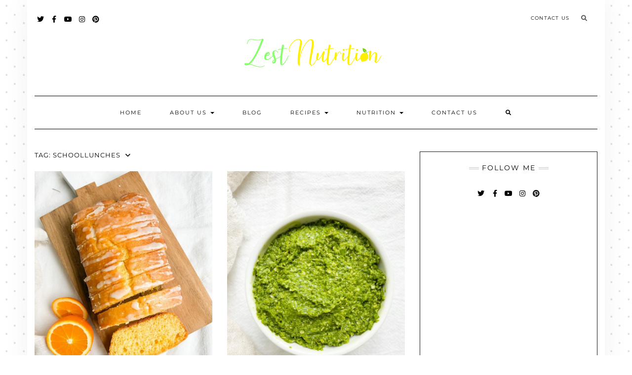

--- FILE ---
content_type: text/html; charset=UTF-8
request_url: https://www.zestnutrition.ca/tag/schoollunches/
body_size: 16103
content:
<!DOCTYPE html>
<html lang="en-US">
<head>
	<meta charset="UTF-8" />
	<meta http-equiv="X-UA-Compatible" content="IE=edge" />
	<meta name="viewport" content="width=device-width, initial-scale=1" />
	<link rel="pingback" href="https://www.zestnutrition.ca/xmlrpc.php">
	<title>schoollunches &#8211; Zest Nutrition</title>
<meta name='robots' content='max-image-preview:large' />
	<style>img:is([sizes="auto" i], [sizes^="auto," i]) { contain-intrinsic-size: 3000px 1500px }</style>
	<link rel='dns-prefetch' href='//fonts.googleapis.com' />
<link href='https://fonts.gstatic.com' crossorigin rel='preconnect' />
<link rel="alternate" type="application/rss+xml" title="Zest Nutrition &raquo; Feed" href="https://www.zestnutrition.ca/feed/" />
<link rel="alternate" type="application/rss+xml" title="Zest Nutrition &raquo; Comments Feed" href="https://www.zestnutrition.ca/comments/feed/" />
<link rel="alternate" type="application/rss+xml" title="Zest Nutrition &raquo; schoollunches Tag Feed" href="https://www.zestnutrition.ca/tag/schoollunches/feed/" />
<script type="text/javascript">
/* <![CDATA[ */
window._wpemojiSettings = {"baseUrl":"https:\/\/s.w.org\/images\/core\/emoji\/16.0.1\/72x72\/","ext":".png","svgUrl":"https:\/\/s.w.org\/images\/core\/emoji\/16.0.1\/svg\/","svgExt":".svg","source":{"concatemoji":"https:\/\/www.zestnutrition.ca\/wp-includes\/js\/wp-emoji-release.min.js?ver=6.8.3"}};
/*! This file is auto-generated */
!function(s,n){var o,i,e;function c(e){try{var t={supportTests:e,timestamp:(new Date).valueOf()};sessionStorage.setItem(o,JSON.stringify(t))}catch(e){}}function p(e,t,n){e.clearRect(0,0,e.canvas.width,e.canvas.height),e.fillText(t,0,0);var t=new Uint32Array(e.getImageData(0,0,e.canvas.width,e.canvas.height).data),a=(e.clearRect(0,0,e.canvas.width,e.canvas.height),e.fillText(n,0,0),new Uint32Array(e.getImageData(0,0,e.canvas.width,e.canvas.height).data));return t.every(function(e,t){return e===a[t]})}function u(e,t){e.clearRect(0,0,e.canvas.width,e.canvas.height),e.fillText(t,0,0);for(var n=e.getImageData(16,16,1,1),a=0;a<n.data.length;a++)if(0!==n.data[a])return!1;return!0}function f(e,t,n,a){switch(t){case"flag":return n(e,"\ud83c\udff3\ufe0f\u200d\u26a7\ufe0f","\ud83c\udff3\ufe0f\u200b\u26a7\ufe0f")?!1:!n(e,"\ud83c\udde8\ud83c\uddf6","\ud83c\udde8\u200b\ud83c\uddf6")&&!n(e,"\ud83c\udff4\udb40\udc67\udb40\udc62\udb40\udc65\udb40\udc6e\udb40\udc67\udb40\udc7f","\ud83c\udff4\u200b\udb40\udc67\u200b\udb40\udc62\u200b\udb40\udc65\u200b\udb40\udc6e\u200b\udb40\udc67\u200b\udb40\udc7f");case"emoji":return!a(e,"\ud83e\udedf")}return!1}function g(e,t,n,a){var r="undefined"!=typeof WorkerGlobalScope&&self instanceof WorkerGlobalScope?new OffscreenCanvas(300,150):s.createElement("canvas"),o=r.getContext("2d",{willReadFrequently:!0}),i=(o.textBaseline="top",o.font="600 32px Arial",{});return e.forEach(function(e){i[e]=t(o,e,n,a)}),i}function t(e){var t=s.createElement("script");t.src=e,t.defer=!0,s.head.appendChild(t)}"undefined"!=typeof Promise&&(o="wpEmojiSettingsSupports",i=["flag","emoji"],n.supports={everything:!0,everythingExceptFlag:!0},e=new Promise(function(e){s.addEventListener("DOMContentLoaded",e,{once:!0})}),new Promise(function(t){var n=function(){try{var e=JSON.parse(sessionStorage.getItem(o));if("object"==typeof e&&"number"==typeof e.timestamp&&(new Date).valueOf()<e.timestamp+604800&&"object"==typeof e.supportTests)return e.supportTests}catch(e){}return null}();if(!n){if("undefined"!=typeof Worker&&"undefined"!=typeof OffscreenCanvas&&"undefined"!=typeof URL&&URL.createObjectURL&&"undefined"!=typeof Blob)try{var e="postMessage("+g.toString()+"("+[JSON.stringify(i),f.toString(),p.toString(),u.toString()].join(",")+"));",a=new Blob([e],{type:"text/javascript"}),r=new Worker(URL.createObjectURL(a),{name:"wpTestEmojiSupports"});return void(r.onmessage=function(e){c(n=e.data),r.terminate(),t(n)})}catch(e){}c(n=g(i,f,p,u))}t(n)}).then(function(e){for(var t in e)n.supports[t]=e[t],n.supports.everything=n.supports.everything&&n.supports[t],"flag"!==t&&(n.supports.everythingExceptFlag=n.supports.everythingExceptFlag&&n.supports[t]);n.supports.everythingExceptFlag=n.supports.everythingExceptFlag&&!n.supports.flag,n.DOMReady=!1,n.readyCallback=function(){n.DOMReady=!0}}).then(function(){return e}).then(function(){var e;n.supports.everything||(n.readyCallback(),(e=n.source||{}).concatemoji?t(e.concatemoji):e.wpemoji&&e.twemoji&&(t(e.twemoji),t(e.wpemoji)))}))}((window,document),window._wpemojiSettings);
/* ]]> */
</script>
<link rel='stylesheet' id='sbi_styles-css' href='https://www.zestnutrition.ca/wp-content/plugins/instagram-feed/css/sbi-styles.min.css?ver=6.10.0' type='text/css' media='all' />
<style id='wp-emoji-styles-inline-css' type='text/css'>

	img.wp-smiley, img.emoji {
		display: inline !important;
		border: none !important;
		box-shadow: none !important;
		height: 1em !important;
		width: 1em !important;
		margin: 0 0.07em !important;
		vertical-align: -0.1em !important;
		background: none !important;
		padding: 0 !important;
	}
</style>
<link rel='stylesheet' id='wp-block-library-css' href='https://www.zestnutrition.ca/wp-includes/css/dist/block-library/style.min.css?ver=6.8.3' type='text/css' media='all' />
<style id='classic-theme-styles-inline-css' type='text/css'>
/*! This file is auto-generated */
.wp-block-button__link{color:#fff;background-color:#32373c;border-radius:9999px;box-shadow:none;text-decoration:none;padding:calc(.667em + 2px) calc(1.333em + 2px);font-size:1.125em}.wp-block-file__button{background:#32373c;color:#fff;text-decoration:none}
</style>
<style id='global-styles-inline-css' type='text/css'>
:root{--wp--preset--aspect-ratio--square: 1;--wp--preset--aspect-ratio--4-3: 4/3;--wp--preset--aspect-ratio--3-4: 3/4;--wp--preset--aspect-ratio--3-2: 3/2;--wp--preset--aspect-ratio--2-3: 2/3;--wp--preset--aspect-ratio--16-9: 16/9;--wp--preset--aspect-ratio--9-16: 9/16;--wp--preset--color--black: #000000;--wp--preset--color--cyan-bluish-gray: #abb8c3;--wp--preset--color--white: #ffffff;--wp--preset--color--pale-pink: #f78da7;--wp--preset--color--vivid-red: #cf2e2e;--wp--preset--color--luminous-vivid-orange: #ff6900;--wp--preset--color--luminous-vivid-amber: #fcb900;--wp--preset--color--light-green-cyan: #7bdcb5;--wp--preset--color--vivid-green-cyan: #00d084;--wp--preset--color--pale-cyan-blue: #8ed1fc;--wp--preset--color--vivid-cyan-blue: #0693e3;--wp--preset--color--vivid-purple: #9b51e0;--wp--preset--gradient--vivid-cyan-blue-to-vivid-purple: linear-gradient(135deg,rgba(6,147,227,1) 0%,rgb(155,81,224) 100%);--wp--preset--gradient--light-green-cyan-to-vivid-green-cyan: linear-gradient(135deg,rgb(122,220,180) 0%,rgb(0,208,130) 100%);--wp--preset--gradient--luminous-vivid-amber-to-luminous-vivid-orange: linear-gradient(135deg,rgba(252,185,0,1) 0%,rgba(255,105,0,1) 100%);--wp--preset--gradient--luminous-vivid-orange-to-vivid-red: linear-gradient(135deg,rgba(255,105,0,1) 0%,rgb(207,46,46) 100%);--wp--preset--gradient--very-light-gray-to-cyan-bluish-gray: linear-gradient(135deg,rgb(238,238,238) 0%,rgb(169,184,195) 100%);--wp--preset--gradient--cool-to-warm-spectrum: linear-gradient(135deg,rgb(74,234,220) 0%,rgb(151,120,209) 20%,rgb(207,42,186) 40%,rgb(238,44,130) 60%,rgb(251,105,98) 80%,rgb(254,248,76) 100%);--wp--preset--gradient--blush-light-purple: linear-gradient(135deg,rgb(255,206,236) 0%,rgb(152,150,240) 100%);--wp--preset--gradient--blush-bordeaux: linear-gradient(135deg,rgb(254,205,165) 0%,rgb(254,45,45) 50%,rgb(107,0,62) 100%);--wp--preset--gradient--luminous-dusk: linear-gradient(135deg,rgb(255,203,112) 0%,rgb(199,81,192) 50%,rgb(65,88,208) 100%);--wp--preset--gradient--pale-ocean: linear-gradient(135deg,rgb(255,245,203) 0%,rgb(182,227,212) 50%,rgb(51,167,181) 100%);--wp--preset--gradient--electric-grass: linear-gradient(135deg,rgb(202,248,128) 0%,rgb(113,206,126) 100%);--wp--preset--gradient--midnight: linear-gradient(135deg,rgb(2,3,129) 0%,rgb(40,116,252) 100%);--wp--preset--font-size--small: 13px;--wp--preset--font-size--medium: 20px;--wp--preset--font-size--large: 36px;--wp--preset--font-size--x-large: 42px;--wp--preset--spacing--20: 0.44rem;--wp--preset--spacing--30: 0.67rem;--wp--preset--spacing--40: 1rem;--wp--preset--spacing--50: 1.5rem;--wp--preset--spacing--60: 2.25rem;--wp--preset--spacing--70: 3.38rem;--wp--preset--spacing--80: 5.06rem;--wp--preset--shadow--natural: 6px 6px 9px rgba(0, 0, 0, 0.2);--wp--preset--shadow--deep: 12px 12px 50px rgba(0, 0, 0, 0.4);--wp--preset--shadow--sharp: 6px 6px 0px rgba(0, 0, 0, 0.2);--wp--preset--shadow--outlined: 6px 6px 0px -3px rgba(255, 255, 255, 1), 6px 6px rgba(0, 0, 0, 1);--wp--preset--shadow--crisp: 6px 6px 0px rgba(0, 0, 0, 1);}:where(.is-layout-flex){gap: 0.5em;}:where(.is-layout-grid){gap: 0.5em;}body .is-layout-flex{display: flex;}.is-layout-flex{flex-wrap: wrap;align-items: center;}.is-layout-flex > :is(*, div){margin: 0;}body .is-layout-grid{display: grid;}.is-layout-grid > :is(*, div){margin: 0;}:where(.wp-block-columns.is-layout-flex){gap: 2em;}:where(.wp-block-columns.is-layout-grid){gap: 2em;}:where(.wp-block-post-template.is-layout-flex){gap: 1.25em;}:where(.wp-block-post-template.is-layout-grid){gap: 1.25em;}.has-black-color{color: var(--wp--preset--color--black) !important;}.has-cyan-bluish-gray-color{color: var(--wp--preset--color--cyan-bluish-gray) !important;}.has-white-color{color: var(--wp--preset--color--white) !important;}.has-pale-pink-color{color: var(--wp--preset--color--pale-pink) !important;}.has-vivid-red-color{color: var(--wp--preset--color--vivid-red) !important;}.has-luminous-vivid-orange-color{color: var(--wp--preset--color--luminous-vivid-orange) !important;}.has-luminous-vivid-amber-color{color: var(--wp--preset--color--luminous-vivid-amber) !important;}.has-light-green-cyan-color{color: var(--wp--preset--color--light-green-cyan) !important;}.has-vivid-green-cyan-color{color: var(--wp--preset--color--vivid-green-cyan) !important;}.has-pale-cyan-blue-color{color: var(--wp--preset--color--pale-cyan-blue) !important;}.has-vivid-cyan-blue-color{color: var(--wp--preset--color--vivid-cyan-blue) !important;}.has-vivid-purple-color{color: var(--wp--preset--color--vivid-purple) !important;}.has-black-background-color{background-color: var(--wp--preset--color--black) !important;}.has-cyan-bluish-gray-background-color{background-color: var(--wp--preset--color--cyan-bluish-gray) !important;}.has-white-background-color{background-color: var(--wp--preset--color--white) !important;}.has-pale-pink-background-color{background-color: var(--wp--preset--color--pale-pink) !important;}.has-vivid-red-background-color{background-color: var(--wp--preset--color--vivid-red) !important;}.has-luminous-vivid-orange-background-color{background-color: var(--wp--preset--color--luminous-vivid-orange) !important;}.has-luminous-vivid-amber-background-color{background-color: var(--wp--preset--color--luminous-vivid-amber) !important;}.has-light-green-cyan-background-color{background-color: var(--wp--preset--color--light-green-cyan) !important;}.has-vivid-green-cyan-background-color{background-color: var(--wp--preset--color--vivid-green-cyan) !important;}.has-pale-cyan-blue-background-color{background-color: var(--wp--preset--color--pale-cyan-blue) !important;}.has-vivid-cyan-blue-background-color{background-color: var(--wp--preset--color--vivid-cyan-blue) !important;}.has-vivid-purple-background-color{background-color: var(--wp--preset--color--vivid-purple) !important;}.has-black-border-color{border-color: var(--wp--preset--color--black) !important;}.has-cyan-bluish-gray-border-color{border-color: var(--wp--preset--color--cyan-bluish-gray) !important;}.has-white-border-color{border-color: var(--wp--preset--color--white) !important;}.has-pale-pink-border-color{border-color: var(--wp--preset--color--pale-pink) !important;}.has-vivid-red-border-color{border-color: var(--wp--preset--color--vivid-red) !important;}.has-luminous-vivid-orange-border-color{border-color: var(--wp--preset--color--luminous-vivid-orange) !important;}.has-luminous-vivid-amber-border-color{border-color: var(--wp--preset--color--luminous-vivid-amber) !important;}.has-light-green-cyan-border-color{border-color: var(--wp--preset--color--light-green-cyan) !important;}.has-vivid-green-cyan-border-color{border-color: var(--wp--preset--color--vivid-green-cyan) !important;}.has-pale-cyan-blue-border-color{border-color: var(--wp--preset--color--pale-cyan-blue) !important;}.has-vivid-cyan-blue-border-color{border-color: var(--wp--preset--color--vivid-cyan-blue) !important;}.has-vivid-purple-border-color{border-color: var(--wp--preset--color--vivid-purple) !important;}.has-vivid-cyan-blue-to-vivid-purple-gradient-background{background: var(--wp--preset--gradient--vivid-cyan-blue-to-vivid-purple) !important;}.has-light-green-cyan-to-vivid-green-cyan-gradient-background{background: var(--wp--preset--gradient--light-green-cyan-to-vivid-green-cyan) !important;}.has-luminous-vivid-amber-to-luminous-vivid-orange-gradient-background{background: var(--wp--preset--gradient--luminous-vivid-amber-to-luminous-vivid-orange) !important;}.has-luminous-vivid-orange-to-vivid-red-gradient-background{background: var(--wp--preset--gradient--luminous-vivid-orange-to-vivid-red) !important;}.has-very-light-gray-to-cyan-bluish-gray-gradient-background{background: var(--wp--preset--gradient--very-light-gray-to-cyan-bluish-gray) !important;}.has-cool-to-warm-spectrum-gradient-background{background: var(--wp--preset--gradient--cool-to-warm-spectrum) !important;}.has-blush-light-purple-gradient-background{background: var(--wp--preset--gradient--blush-light-purple) !important;}.has-blush-bordeaux-gradient-background{background: var(--wp--preset--gradient--blush-bordeaux) !important;}.has-luminous-dusk-gradient-background{background: var(--wp--preset--gradient--luminous-dusk) !important;}.has-pale-ocean-gradient-background{background: var(--wp--preset--gradient--pale-ocean) !important;}.has-electric-grass-gradient-background{background: var(--wp--preset--gradient--electric-grass) !important;}.has-midnight-gradient-background{background: var(--wp--preset--gradient--midnight) !important;}.has-small-font-size{font-size: var(--wp--preset--font-size--small) !important;}.has-medium-font-size{font-size: var(--wp--preset--font-size--medium) !important;}.has-large-font-size{font-size: var(--wp--preset--font-size--large) !important;}.has-x-large-font-size{font-size: var(--wp--preset--font-size--x-large) !important;}
:where(.wp-block-post-template.is-layout-flex){gap: 1.25em;}:where(.wp-block-post-template.is-layout-grid){gap: 1.25em;}
:where(.wp-block-columns.is-layout-flex){gap: 2em;}:where(.wp-block-columns.is-layout-grid){gap: 2em;}
:root :where(.wp-block-pullquote){font-size: 1.5em;line-height: 1.6;}
</style>
<link rel='stylesheet' id='avatar-manager-css' href='https://www.zestnutrition.ca/wp-content/plugins/avatar-manager/assets/css/avatar-manager.min.css?ver=1.2.1' type='text/css' media='all' />
<link rel='stylesheet' id='contact-form-7-css' href='https://www.zestnutrition.ca/wp-content/plugins/contact-form-7/includes/css/styles.css?ver=6.1.4' type='text/css' media='all' />
<link rel='stylesheet' id='lato-css' href='https://www.zestnutrition.ca/wp-content/plugins/meal-planner-pro/Lato.css?ver=6.8.3' type='text/css' media='all' />
<link rel='stylesheet' id='mpprecipe-common-css' href='https://www.zestnutrition.ca/wp-content/plugins/meal-planner-pro/mpprecipe-common.css?v=20180607&#038;ver=6.8.3' type='text/css' media='all' />
<link rel='stylesheet' id='mpprecipe-custom-css' href='https://www.zestnutrition.ca/wp-content/plugins/meal-planner-pro/mpprecipe-design9.css?ver=6.8.3' type='text/css' media='all' />
<link rel='stylesheet' id='mpprecipe-minimal-nutrition-css' href='https://www.zestnutrition.ca/wp-content/plugins/meal-planner-pro/mpprecipe-minimal-nutrition.css?ver=6.8.3' type='text/css' media='all' />
<link rel='stylesheet' id='SFSImainCss-css' href='https://www.zestnutrition.ca/wp-content/plugins/ultimate-social-media-icons/css/sfsi-style.css?ver=2.9.6' type='text/css' media='all' />
<link rel='stylesheet' id='easyazon-addition-popovers-css' href='https://www.zestnutrition.ca/wp-content/plugins/easyazon/addition/components/popovers/resources/popovers.css?ver=5.1.1' type='text/css' media='all' />
<link rel='stylesheet' id='kale-fonts-css' href='https://fonts.googleapis.com/css?family=Montserrat%3A400%2C700%7CLato%3A400%2C700%2C300%2C300italic%2C400italic%2C700italic%7CRaleway%3A200%7CCaveat&#038;subset=latin%2Clatin-ext' type='text/css' media='all' />
<link rel='stylesheet' id='bootstrap-css' href='https://www.zestnutrition.ca/wp-content/themes/kale-pro/assets/css/bootstrap.min.css?ver=6.8.3' type='text/css' media='all' />
<link rel='stylesheet' id='bootstrap-select-css' href='https://www.zestnutrition.ca/wp-content/themes/kale-pro/assets/css/bootstrap-select.min.css?ver=6.8.3' type='text/css' media='all' />
<link rel='stylesheet' id='smartmenus-bootstrap-css' href='https://www.zestnutrition.ca/wp-content/themes/kale-pro/assets/css/jquery.smartmenus.bootstrap.css?ver=6.8.3' type='text/css' media='all' />
<link rel='stylesheet' id='fontawesome-css' href='https://www.zestnutrition.ca/wp-content/themes/kale-pro/assets/css/fontawesome.min.css?ver=6.8.3' type='text/css' media='all' />
<link rel='stylesheet' id='fontawesome-all-css' href='https://www.zestnutrition.ca/wp-content/themes/kale-pro/assets/css/all.min.css?ver=6.8.3' type='text/css' media='all' />
<link rel='stylesheet' id='owl-carousel-css' href='https://www.zestnutrition.ca/wp-content/themes/kale-pro/assets/css/owl.carousel.css?ver=6.8.3' type='text/css' media='all' />
<link rel='stylesheet' id='kale-style-css' href='https://www.zestnutrition.ca/wp-content/themes/kale-pro/style.css?ver=6.8.3' type='text/css' media='all' />
<link rel='stylesheet' id='kale-print-css' href='https://www.zestnutrition.ca/wp-content/themes/kale-pro/print.css?ver=6.8.3' type='text/css' media='print' />
<link rel='stylesheet' id='recent-posts-widget-with-thumbnails-public-style-css' href='https://www.zestnutrition.ca/wp-content/plugins/recent-posts-widget-with-thumbnails/public.css?ver=7.1.1' type='text/css' media='all' />
<script type="text/javascript" src="https://www.zestnutrition.ca/wp-includes/js/jquery/jquery.min.js?ver=3.7.1" id="jquery-core-js"></script>
<script type="text/javascript" src="https://www.zestnutrition.ca/wp-includes/js/jquery/jquery-migrate.min.js?ver=3.4.1" id="jquery-migrate-js"></script>
<script type="text/javascript" src="https://www.zestnutrition.ca/wp-content/plugins/avatar-manager/assets/js/avatar-manager.min.js?ver=1.2.1" id="avatar-manager-js"></script>
<script type="text/javascript" src="https://www.zestnutrition.ca/wp-content/plugins/meal-planner-pro/mpprecipe_print.js?ver=6.8.3" id="mpprecipe-print-js"></script>
<script type="text/javascript" src="https://www.zestnutrition.ca/wp-content/plugins/meal-planner-pro/mpprecipe.js?ver=6.8.3" id="mpprecipe-js"></script>
<!--[if lt IE 9]>
<script type="text/javascript" src="https://www.zestnutrition.ca/wp-content/themes/kale-pro/assets/js/html5shiv.js?ver=3.7.0" id="kale-html5-js"></script>
<![endif]-->
<!--[if lt IE 9]>
<script type="text/javascript" src="https://www.zestnutrition.ca/wp-content/themes/kale-pro/assets/js/respond.min.js?ver=1.3.0" id="kale-respond-js"></script>
<![endif]-->
<link rel="https://api.w.org/" href="https://www.zestnutrition.ca/wp-json/" /><link rel="alternate" title="JSON" type="application/json" href="https://www.zestnutrition.ca/wp-json/wp/v2/tags/970" /><link rel="EditURI" type="application/rsd+xml" title="RSD" href="https://www.zestnutrition.ca/xmlrpc.php?rsd" />
<meta name="generator" content="WordPress 6.8.3" />
 <style> 
            .myrecipe-button, .mylist-button, .mycal-button, .save-button, .nut-circle {
                background-color:# !important;
            }
            .butn-link {
                border-color:# !important;
            }
            .butn-link {
                color:# !important;
            }
        
            .myrecipe-button:hover, .mylist-button:hover, .mycal-button:hover, .save-button:hover {
                background-color:# !important;
            }
            .butn-link:hover {
                color:# !important;
                border-color:# !important;
            }
        
            .mpprecipe .h-4, #mpprecipe-title {
                color: # !important;
            }
        
            .mpprecipe a {
                color: # !important;
            }
        
            .mpprecipe a:hover {
                color: # !important;
            }
        </style> <meta name="follow.[base64]" content="xAJcWhNNXgFt3S4hrhr8"/><meta property="og:image:secure_url" content="https://www.zestnutrition.ca/wp-content/uploads/2023/03/citrus-loaf-feature.jpg" data-id="sfsi"><meta property="twitter:card" content="summary_large_image" data-id="sfsi"><meta property="twitter:image" content="https://www.zestnutrition.ca/wp-content/uploads/2023/03/citrus-loaf-feature.jpg" data-id="sfsi"><meta property="og:image:type" content="" data-id="sfsi" /><meta property="og:image:width" content="999" data-id="sfsi" /><meta property="og:image:height" content="1240" data-id="sfsi" /><meta property="og:url" content="https://www.zestnutrition.ca/citrus-loaf-2/" data-id="sfsi" /><meta property="og:description" content="Spring is in the air! I love the transition to brighter, longer days, spring is my second favorite season.  This citrus loaf reminds me of spring. It's so fresh and delicious.  This loaf would be perfect for Easter or Mother's day, trust me your guests will love this citrus loaf.



We have been eating oranges daily all winter long, for good reason too. Oranges are high in Vitamin C giving it antioxidant properties which has role maintaining a healthy immune system. In addition, to a healthy immune system, vitamin C also plays a role in preventing arthritis by maintaining cartilage in our joints. Oranges are also good sources of thiamin, potassium, and folate which plays a role in preventing neural tube defects in utero. Citrus fruits, like oranges, play a role in preventing certain cancers such as colon, pancreatic, lung, as well as, delaying the onset of aging diseases such as arthritis, macular degeneration and cognitive impairment.



Miss Q asked me to bake an orange loaf. How could I resist. After a couple trials, I think we have a winner. This citrus loaf is easy to make and is sure to be a crowd pleaser, not to mention your house will smell amazing. In addition, to orange zest this loaf uses greek yogurt which keeps it moist. I am sure you can find all the ingredients in your pantry and can make this citrus loaf today.

&nbsp;

[mpprecipe-recipe:535]



&nbsp;

Enjoy!" data-id="sfsi" /><meta property="og:title" content="Citrus Loaf" data-id="sfsi" /><meta name="generator" content="Elementor 3.34.2; features: e_font_icon_svg, additional_custom_breakpoints; settings: css_print_method-external, google_font-enabled, font_display-swap">
<style type="text/css">.recentcomments a{display:inline !important;padding:0 !important;margin:0 !important;}</style>			<style>
				.e-con.e-parent:nth-of-type(n+4):not(.e-lazyloaded):not(.e-no-lazyload),
				.e-con.e-parent:nth-of-type(n+4):not(.e-lazyloaded):not(.e-no-lazyload) * {
					background-image: none !important;
				}
				@media screen and (max-height: 1024px) {
					.e-con.e-parent:nth-of-type(n+3):not(.e-lazyloaded):not(.e-no-lazyload),
					.e-con.e-parent:nth-of-type(n+3):not(.e-lazyloaded):not(.e-no-lazyload) * {
						background-image: none !important;
					}
				}
				@media screen and (max-height: 640px) {
					.e-con.e-parent:nth-of-type(n+2):not(.e-lazyloaded):not(.e-no-lazyload),
					.e-con.e-parent:nth-of-type(n+2):not(.e-lazyloaded):not(.e-no-lazyload) * {
						background-image: none !important;
					}
				}
			</style>
			<style type="text/css" id="custom-background-css">
body.custom-background { background-image: url("https://www.zestnutrition.ca/wp-content/uploads/2024/08/bg.png"); background-position: center center; background-size: auto; background-repeat: repeat; background-attachment: fixed; }
</style>
	<style>.frontpage-banner:before, .frontpage-slider .owl-carousel-item:before, .internal-banner:before{background-color:#343434;}</style><link rel="icon" href="https://www.zestnutrition.ca/wp-content/uploads/2024/08/cropped-ZN-fav-32x32.jpg" sizes="32x32" />
<link rel="icon" href="https://www.zestnutrition.ca/wp-content/uploads/2024/08/cropped-ZN-fav-192x192.jpg" sizes="192x192" />
<link rel="apple-touch-icon" href="https://www.zestnutrition.ca/wp-content/uploads/2024/08/cropped-ZN-fav-180x180.jpg" />
<meta name="msapplication-TileImage" content="https://www.zestnutrition.ca/wp-content/uploads/2024/08/cropped-ZN-fav-270x270.jpg" />
<style id="kirki-inline-styles">/* latin-ext */
@font-face {
  font-family: 'Lato';
  font-style: normal;
  font-weight: 400;
  font-display: swap;
  src: url(https://www.zestnutrition.ca/wp-content/fonts/lato/S6uyw4BMUTPHjxAwXjeu.woff2) format('woff2');
  unicode-range: U+0100-02BA, U+02BD-02C5, U+02C7-02CC, U+02CE-02D7, U+02DD-02FF, U+0304, U+0308, U+0329, U+1D00-1DBF, U+1E00-1E9F, U+1EF2-1EFF, U+2020, U+20A0-20AB, U+20AD-20C0, U+2113, U+2C60-2C7F, U+A720-A7FF;
}
/* latin */
@font-face {
  font-family: 'Lato';
  font-style: normal;
  font-weight: 400;
  font-display: swap;
  src: url(https://www.zestnutrition.ca/wp-content/fonts/lato/S6uyw4BMUTPHjx4wXg.woff2) format('woff2');
  unicode-range: U+0000-00FF, U+0131, U+0152-0153, U+02BB-02BC, U+02C6, U+02DA, U+02DC, U+0304, U+0308, U+0329, U+2000-206F, U+20AC, U+2122, U+2191, U+2193, U+2212, U+2215, U+FEFF, U+FFFD;
}/* cyrillic-ext */
@font-face {
  font-family: 'Raleway';
  font-style: normal;
  font-weight: 200;
  font-display: swap;
  src: url(https://www.zestnutrition.ca/wp-content/fonts/raleway/1Ptxg8zYS_SKggPN4iEgvnHyvveLxVtaorCFPrEHJA.woff2) format('woff2');
  unicode-range: U+0460-052F, U+1C80-1C8A, U+20B4, U+2DE0-2DFF, U+A640-A69F, U+FE2E-FE2F;
}
/* cyrillic */
@font-face {
  font-family: 'Raleway';
  font-style: normal;
  font-weight: 200;
  font-display: swap;
  src: url(https://www.zestnutrition.ca/wp-content/fonts/raleway/1Ptxg8zYS_SKggPN4iEgvnHyvveLxVtaorCMPrEHJA.woff2) format('woff2');
  unicode-range: U+0301, U+0400-045F, U+0490-0491, U+04B0-04B1, U+2116;
}
/* vietnamese */
@font-face {
  font-family: 'Raleway';
  font-style: normal;
  font-weight: 200;
  font-display: swap;
  src: url(https://www.zestnutrition.ca/wp-content/fonts/raleway/1Ptxg8zYS_SKggPN4iEgvnHyvveLxVtaorCHPrEHJA.woff2) format('woff2');
  unicode-range: U+0102-0103, U+0110-0111, U+0128-0129, U+0168-0169, U+01A0-01A1, U+01AF-01B0, U+0300-0301, U+0303-0304, U+0308-0309, U+0323, U+0329, U+1EA0-1EF9, U+20AB;
}
/* latin-ext */
@font-face {
  font-family: 'Raleway';
  font-style: normal;
  font-weight: 200;
  font-display: swap;
  src: url(https://www.zestnutrition.ca/wp-content/fonts/raleway/1Ptxg8zYS_SKggPN4iEgvnHyvveLxVtaorCGPrEHJA.woff2) format('woff2');
  unicode-range: U+0100-02BA, U+02BD-02C5, U+02C7-02CC, U+02CE-02D7, U+02DD-02FF, U+0304, U+0308, U+0329, U+1D00-1DBF, U+1E00-1E9F, U+1EF2-1EFF, U+2020, U+20A0-20AB, U+20AD-20C0, U+2113, U+2C60-2C7F, U+A720-A7FF;
}
/* latin */
@font-face {
  font-family: 'Raleway';
  font-style: normal;
  font-weight: 200;
  font-display: swap;
  src: url(https://www.zestnutrition.ca/wp-content/fonts/raleway/1Ptxg8zYS_SKggPN4iEgvnHyvveLxVtaorCIPrE.woff2) format('woff2');
  unicode-range: U+0000-00FF, U+0131, U+0152-0153, U+02BB-02BC, U+02C6, U+02DA, U+02DC, U+0304, U+0308, U+0329, U+2000-206F, U+20AC, U+2122, U+2191, U+2193, U+2212, U+2215, U+FEFF, U+FFFD;
}/* cyrillic-ext */
@font-face {
  font-family: 'Caveat';
  font-style: normal;
  font-weight: 400;
  font-display: swap;
  src: url(https://www.zestnutrition.ca/wp-content/fonts/caveat/WnznHAc5bAfYB2QRah7pcpNvOx-pjfJ9eIipYSxP.woff2) format('woff2');
  unicode-range: U+0460-052F, U+1C80-1C8A, U+20B4, U+2DE0-2DFF, U+A640-A69F, U+FE2E-FE2F;
}
/* cyrillic */
@font-face {
  font-family: 'Caveat';
  font-style: normal;
  font-weight: 400;
  font-display: swap;
  src: url(https://www.zestnutrition.ca/wp-content/fonts/caveat/WnznHAc5bAfYB2QRah7pcpNvOx-pjfJ9eIGpYSxP.woff2) format('woff2');
  unicode-range: U+0301, U+0400-045F, U+0490-0491, U+04B0-04B1, U+2116;
}
/* latin-ext */
@font-face {
  font-family: 'Caveat';
  font-style: normal;
  font-weight: 400;
  font-display: swap;
  src: url(https://www.zestnutrition.ca/wp-content/fonts/caveat/WnznHAc5bAfYB2QRah7pcpNvOx-pjfJ9eIupYSxP.woff2) format('woff2');
  unicode-range: U+0100-02BA, U+02BD-02C5, U+02C7-02CC, U+02CE-02D7, U+02DD-02FF, U+0304, U+0308, U+0329, U+1D00-1DBF, U+1E00-1E9F, U+1EF2-1EFF, U+2020, U+20A0-20AB, U+20AD-20C0, U+2113, U+2C60-2C7F, U+A720-A7FF;
}
/* latin */
@font-face {
  font-family: 'Caveat';
  font-style: normal;
  font-weight: 400;
  font-display: swap;
  src: url(https://www.zestnutrition.ca/wp-content/fonts/caveat/WnznHAc5bAfYB2QRah7pcpNvOx-pjfJ9eIWpYQ.woff2) format('woff2');
  unicode-range: U+0000-00FF, U+0131, U+0152-0153, U+02BB-02BC, U+02C6, U+02DA, U+02DC, U+0304, U+0308, U+0329, U+2000-206F, U+20AC, U+2122, U+2191, U+2193, U+2212, U+2215, U+FEFF, U+FFFD;
}/* cyrillic-ext */
@font-face {
  font-family: 'Montserrat';
  font-style: normal;
  font-weight: 400;
  font-display: swap;
  src: url(https://www.zestnutrition.ca/wp-content/fonts/montserrat/JTUHjIg1_i6t8kCHKm4532VJOt5-QNFgpCtr6Hw0aXpsog.woff2) format('woff2');
  unicode-range: U+0460-052F, U+1C80-1C8A, U+20B4, U+2DE0-2DFF, U+A640-A69F, U+FE2E-FE2F;
}
/* cyrillic */
@font-face {
  font-family: 'Montserrat';
  font-style: normal;
  font-weight: 400;
  font-display: swap;
  src: url(https://www.zestnutrition.ca/wp-content/fonts/montserrat/JTUHjIg1_i6t8kCHKm4532VJOt5-QNFgpCtr6Hw9aXpsog.woff2) format('woff2');
  unicode-range: U+0301, U+0400-045F, U+0490-0491, U+04B0-04B1, U+2116;
}
/* vietnamese */
@font-face {
  font-family: 'Montserrat';
  font-style: normal;
  font-weight: 400;
  font-display: swap;
  src: url(https://www.zestnutrition.ca/wp-content/fonts/montserrat/JTUHjIg1_i6t8kCHKm4532VJOt5-QNFgpCtr6Hw2aXpsog.woff2) format('woff2');
  unicode-range: U+0102-0103, U+0110-0111, U+0128-0129, U+0168-0169, U+01A0-01A1, U+01AF-01B0, U+0300-0301, U+0303-0304, U+0308-0309, U+0323, U+0329, U+1EA0-1EF9, U+20AB;
}
/* latin-ext */
@font-face {
  font-family: 'Montserrat';
  font-style: normal;
  font-weight: 400;
  font-display: swap;
  src: url(https://www.zestnutrition.ca/wp-content/fonts/montserrat/JTUHjIg1_i6t8kCHKm4532VJOt5-QNFgpCtr6Hw3aXpsog.woff2) format('woff2');
  unicode-range: U+0100-02BA, U+02BD-02C5, U+02C7-02CC, U+02CE-02D7, U+02DD-02FF, U+0304, U+0308, U+0329, U+1D00-1DBF, U+1E00-1E9F, U+1EF2-1EFF, U+2020, U+20A0-20AB, U+20AD-20C0, U+2113, U+2C60-2C7F, U+A720-A7FF;
}
/* latin */
@font-face {
  font-family: 'Montserrat';
  font-style: normal;
  font-weight: 400;
  font-display: swap;
  src: url(https://www.zestnutrition.ca/wp-content/fonts/montserrat/JTUHjIg1_i6t8kCHKm4532VJOt5-QNFgpCtr6Hw5aXo.woff2) format('woff2');
  unicode-range: U+0000-00FF, U+0131, U+0152-0153, U+02BB-02BC, U+02C6, U+02DA, U+02DC, U+0304, U+0308, U+0329, U+2000-206F, U+20AC, U+2122, U+2191, U+2193, U+2212, U+2215, U+FEFF, U+FFFD;
}/* latin-ext */
@font-face {
  font-family: 'Lato';
  font-style: normal;
  font-weight: 400;
  font-display: swap;
  src: url(https://www.zestnutrition.ca/wp-content/fonts/lato/S6uyw4BMUTPHjxAwXjeu.woff2) format('woff2');
  unicode-range: U+0100-02BA, U+02BD-02C5, U+02C7-02CC, U+02CE-02D7, U+02DD-02FF, U+0304, U+0308, U+0329, U+1D00-1DBF, U+1E00-1E9F, U+1EF2-1EFF, U+2020, U+20A0-20AB, U+20AD-20C0, U+2113, U+2C60-2C7F, U+A720-A7FF;
}
/* latin */
@font-face {
  font-family: 'Lato';
  font-style: normal;
  font-weight: 400;
  font-display: swap;
  src: url(https://www.zestnutrition.ca/wp-content/fonts/lato/S6uyw4BMUTPHjx4wXg.woff2) format('woff2');
  unicode-range: U+0000-00FF, U+0131, U+0152-0153, U+02BB-02BC, U+02C6, U+02DA, U+02DC, U+0304, U+0308, U+0329, U+2000-206F, U+20AC, U+2122, U+2191, U+2193, U+2212, U+2215, U+FEFF, U+FFFD;
}/* cyrillic-ext */
@font-face {
  font-family: 'Raleway';
  font-style: normal;
  font-weight: 200;
  font-display: swap;
  src: url(https://www.zestnutrition.ca/wp-content/fonts/raleway/1Ptxg8zYS_SKggPN4iEgvnHyvveLxVtaorCFPrEHJA.woff2) format('woff2');
  unicode-range: U+0460-052F, U+1C80-1C8A, U+20B4, U+2DE0-2DFF, U+A640-A69F, U+FE2E-FE2F;
}
/* cyrillic */
@font-face {
  font-family: 'Raleway';
  font-style: normal;
  font-weight: 200;
  font-display: swap;
  src: url(https://www.zestnutrition.ca/wp-content/fonts/raleway/1Ptxg8zYS_SKggPN4iEgvnHyvveLxVtaorCMPrEHJA.woff2) format('woff2');
  unicode-range: U+0301, U+0400-045F, U+0490-0491, U+04B0-04B1, U+2116;
}
/* vietnamese */
@font-face {
  font-family: 'Raleway';
  font-style: normal;
  font-weight: 200;
  font-display: swap;
  src: url(https://www.zestnutrition.ca/wp-content/fonts/raleway/1Ptxg8zYS_SKggPN4iEgvnHyvveLxVtaorCHPrEHJA.woff2) format('woff2');
  unicode-range: U+0102-0103, U+0110-0111, U+0128-0129, U+0168-0169, U+01A0-01A1, U+01AF-01B0, U+0300-0301, U+0303-0304, U+0308-0309, U+0323, U+0329, U+1EA0-1EF9, U+20AB;
}
/* latin-ext */
@font-face {
  font-family: 'Raleway';
  font-style: normal;
  font-weight: 200;
  font-display: swap;
  src: url(https://www.zestnutrition.ca/wp-content/fonts/raleway/1Ptxg8zYS_SKggPN4iEgvnHyvveLxVtaorCGPrEHJA.woff2) format('woff2');
  unicode-range: U+0100-02BA, U+02BD-02C5, U+02C7-02CC, U+02CE-02D7, U+02DD-02FF, U+0304, U+0308, U+0329, U+1D00-1DBF, U+1E00-1E9F, U+1EF2-1EFF, U+2020, U+20A0-20AB, U+20AD-20C0, U+2113, U+2C60-2C7F, U+A720-A7FF;
}
/* latin */
@font-face {
  font-family: 'Raleway';
  font-style: normal;
  font-weight: 200;
  font-display: swap;
  src: url(https://www.zestnutrition.ca/wp-content/fonts/raleway/1Ptxg8zYS_SKggPN4iEgvnHyvveLxVtaorCIPrE.woff2) format('woff2');
  unicode-range: U+0000-00FF, U+0131, U+0152-0153, U+02BB-02BC, U+02C6, U+02DA, U+02DC, U+0304, U+0308, U+0329, U+2000-206F, U+20AC, U+2122, U+2191, U+2193, U+2212, U+2215, U+FEFF, U+FFFD;
}/* cyrillic-ext */
@font-face {
  font-family: 'Caveat';
  font-style: normal;
  font-weight: 400;
  font-display: swap;
  src: url(https://www.zestnutrition.ca/wp-content/fonts/caveat/WnznHAc5bAfYB2QRah7pcpNvOx-pjfJ9eIipYSxP.woff2) format('woff2');
  unicode-range: U+0460-052F, U+1C80-1C8A, U+20B4, U+2DE0-2DFF, U+A640-A69F, U+FE2E-FE2F;
}
/* cyrillic */
@font-face {
  font-family: 'Caveat';
  font-style: normal;
  font-weight: 400;
  font-display: swap;
  src: url(https://www.zestnutrition.ca/wp-content/fonts/caveat/WnznHAc5bAfYB2QRah7pcpNvOx-pjfJ9eIGpYSxP.woff2) format('woff2');
  unicode-range: U+0301, U+0400-045F, U+0490-0491, U+04B0-04B1, U+2116;
}
/* latin-ext */
@font-face {
  font-family: 'Caveat';
  font-style: normal;
  font-weight: 400;
  font-display: swap;
  src: url(https://www.zestnutrition.ca/wp-content/fonts/caveat/WnznHAc5bAfYB2QRah7pcpNvOx-pjfJ9eIupYSxP.woff2) format('woff2');
  unicode-range: U+0100-02BA, U+02BD-02C5, U+02C7-02CC, U+02CE-02D7, U+02DD-02FF, U+0304, U+0308, U+0329, U+1D00-1DBF, U+1E00-1E9F, U+1EF2-1EFF, U+2020, U+20A0-20AB, U+20AD-20C0, U+2113, U+2C60-2C7F, U+A720-A7FF;
}
/* latin */
@font-face {
  font-family: 'Caveat';
  font-style: normal;
  font-weight: 400;
  font-display: swap;
  src: url(https://www.zestnutrition.ca/wp-content/fonts/caveat/WnznHAc5bAfYB2QRah7pcpNvOx-pjfJ9eIWpYQ.woff2) format('woff2');
  unicode-range: U+0000-00FF, U+0131, U+0152-0153, U+02BB-02BC, U+02C6, U+02DA, U+02DC, U+0304, U+0308, U+0329, U+2000-206F, U+20AC, U+2122, U+2191, U+2193, U+2212, U+2215, U+FEFF, U+FFFD;
}/* cyrillic-ext */
@font-face {
  font-family: 'Montserrat';
  font-style: normal;
  font-weight: 400;
  font-display: swap;
  src: url(https://www.zestnutrition.ca/wp-content/fonts/montserrat/JTUHjIg1_i6t8kCHKm4532VJOt5-QNFgpCtr6Hw0aXpsog.woff2) format('woff2');
  unicode-range: U+0460-052F, U+1C80-1C8A, U+20B4, U+2DE0-2DFF, U+A640-A69F, U+FE2E-FE2F;
}
/* cyrillic */
@font-face {
  font-family: 'Montserrat';
  font-style: normal;
  font-weight: 400;
  font-display: swap;
  src: url(https://www.zestnutrition.ca/wp-content/fonts/montserrat/JTUHjIg1_i6t8kCHKm4532VJOt5-QNFgpCtr6Hw9aXpsog.woff2) format('woff2');
  unicode-range: U+0301, U+0400-045F, U+0490-0491, U+04B0-04B1, U+2116;
}
/* vietnamese */
@font-face {
  font-family: 'Montserrat';
  font-style: normal;
  font-weight: 400;
  font-display: swap;
  src: url(https://www.zestnutrition.ca/wp-content/fonts/montserrat/JTUHjIg1_i6t8kCHKm4532VJOt5-QNFgpCtr6Hw2aXpsog.woff2) format('woff2');
  unicode-range: U+0102-0103, U+0110-0111, U+0128-0129, U+0168-0169, U+01A0-01A1, U+01AF-01B0, U+0300-0301, U+0303-0304, U+0308-0309, U+0323, U+0329, U+1EA0-1EF9, U+20AB;
}
/* latin-ext */
@font-face {
  font-family: 'Montserrat';
  font-style: normal;
  font-weight: 400;
  font-display: swap;
  src: url(https://www.zestnutrition.ca/wp-content/fonts/montserrat/JTUHjIg1_i6t8kCHKm4532VJOt5-QNFgpCtr6Hw3aXpsog.woff2) format('woff2');
  unicode-range: U+0100-02BA, U+02BD-02C5, U+02C7-02CC, U+02CE-02D7, U+02DD-02FF, U+0304, U+0308, U+0329, U+1D00-1DBF, U+1E00-1E9F, U+1EF2-1EFF, U+2020, U+20A0-20AB, U+20AD-20C0, U+2113, U+2C60-2C7F, U+A720-A7FF;
}
/* latin */
@font-face {
  font-family: 'Montserrat';
  font-style: normal;
  font-weight: 400;
  font-display: swap;
  src: url(https://www.zestnutrition.ca/wp-content/fonts/montserrat/JTUHjIg1_i6t8kCHKm4532VJOt5-QNFgpCtr6Hw5aXo.woff2) format('woff2');
  unicode-range: U+0000-00FF, U+0131, U+0152-0153, U+02BB-02BC, U+02C6, U+02DA, U+02DC, U+0304, U+0308, U+0329, U+2000-206F, U+20AC, U+2122, U+2191, U+2193, U+2212, U+2215, U+FEFF, U+FFFD;
}</style></head>

<body class="archive tag tag-schoollunches tag-970 custom-background wp-custom-logo wp-theme-kale-pro sfsi_actvite_theme_thin elementor-default elementor-kit-7823">
<a class="skip-link screen-reader-text" href="#content">Skip to content</a>
<div class="main-wrapper">
	<div class="container">

		<!-- Header -->
		<div class="header">

						<!-- Header Row 1 -->
			<div class="header-row-1">
				<div class="row">

					<!-- Widget / Social Menu -->
					<div class="col-sm-6 header-row-1-left">
					<div id="nav_menu-4" class="header-widget widget widget_nav_menu"><div class="menu-social-container"><ul id="menu-social" class="menu"><li id="menu-item-7818" class="menu-item menu-item-type-custom menu-item-object-custom menu-item-7818"><a target="_blank" href="https://twitter.com/Barbaradmurphy">Twitter</a></li>
<li id="menu-item-7819" class="menu-item menu-item-type-custom menu-item-object-custom menu-item-7819"><a target="_blank" href="https://web.facebook.com/ZestNutritionCA?_rdc=1&#038;_rdr">Facebook</a></li>
<li id="menu-item-7820" class="menu-item menu-item-type-custom menu-item-object-custom menu-item-7820"><a target="_blank" href="https://www.youtube.com/user/zestnutrition">YouTube</a></li>
<li id="menu-item-7821" class="menu-item menu-item-type-custom menu-item-object-custom menu-item-7821"><a target="_blank" href="https://www.instagram.com/zestnutrition">Instagram</a></li>
<li id="menu-item-7822" class="menu-item menu-item-type-custom menu-item-object-custom menu-item-7822"><a target="_blank" href="https://www.pinterest.com/barbara1344/">Pinterest</a></li>
</ul></div></div>					</div>
					<!-- /Widget / Social Menu -->

					<!-- Widget / Top Menu -->
					<div class="col-sm-6 header-row-1-right">
					<div id="nav_menu-5" class="header-widget widget widget_nav_menu"><div class="menu-top-container"><ul id="menu-top" class="menu"><li id="menu-item-40" class="menu-item menu-item-type-post_type menu-item-object-page menu-item-40"><a href="https://www.zestnutrition.ca/contact-us/">Contact Us</a></li>
</ul></div></div><div id="search-3" class="header-widget widget widget_search"><form role="search" method="get" class="search-form" action="https://www.zestnutrition.ca/">
    <div class="form-group">
    	<input type="search" class="search-field form-control" value="" name="s" />
    </div>
    <div class="form-actions">
    	<button type="submit" class="btn btn-default">Search</button>
    </div>
</form>

<span class="search-trigger"><i class="fa fa-search"></i></span>
</div>					</div>
					<!-- /Widget / Top Menu -->

				</div>
			</div>
			<div class="header-row-1-toggle"><i class="fa fa-angle-down"></i></div>
			<!-- /Header Row 1 -->
			
			<!-- Header Row 2 -->
			<div class="header-row-2">
				<div class="logo">
					<a href="https://www.zestnutrition.ca/" class="custom-logo-link" rel="home"><img width="350" height="90" src="https://www.zestnutrition.ca/wp-content/uploads/2024/08/zest-logo.jpg" class="custom-logo" alt="Zest Nutrition" decoding="async" srcset="https://www.zestnutrition.ca/wp-content/uploads/2024/08/zest-logo.jpg 350w, https://www.zestnutrition.ca/wp-content/uploads/2024/08/zest-logo-304x78.jpg 304w" sizes="(max-width: 350px) 100vw, 350px" /></a>				</div>
							</div>
			<!-- /Header Row 2 -->


			<!-- Header Row 3 -->
						<div class="header-row-3">
				<nav class="navbar navbar-default " id="main_menu">
					<div class="navbar-header">
						<button type="button" class="navbar-toggle collapsed" data-toggle="collapse" data-target=".header-row-3 .navbar-collapse" aria-expanded="false">
						<span class="sr-only">Toggle Navigation</span>
						<span class="icon-bar"></span>
						<span class="icon-bar"></span>
						<span class="icon-bar"></span>
						</button>
					</div>
					<!-- Navigation -->
					<div class="navbar-collapse collapse"><ul id="menu-admin" class="nav navbar-nav"><li id="menu-item-4363" class="menu-item menu-item-type-custom menu-item-object-custom menu-item-home menu-item-4363"><a href="http://www.zestnutrition.ca/">Home</a></li>
<li id="menu-item-4364" class="menu-item menu-item-type-post_type menu-item-object-page menu-item-has-children menu-item-4364 dropdown"><a href="#" data-toggle="dropdown" class="dropdown-toggle" aria-haspopup="true">About Us <span class="caret 0 "></span></a>
<ul role="menu" class=" dropdown-menu">
	<li id="menu-item-4349" class="menu-item menu-item-type-post_type menu-item-object-page menu-item-4349"><a href="https://www.zestnutrition.ca/thanks-for-subscribing/">Thanks for Subscribing</a></li>
	<li id="menu-item-4356" class="menu-item menu-item-type-post_type menu-item-object-page menu-item-4356"><a href="https://www.zestnutrition.ca/zests-nutrition-philospophy/">Zest&#8217;s nutrition philosophy</a></li>
</ul>
</li>
<li id="menu-item-4365" class="menu-item menu-item-type-post_type menu-item-object-page current_page_parent menu-item-4365"><a href="https://www.zestnutrition.ca/blog/">Blog</a></li>
<li id="menu-item-4351" class="menu-item menu-item-type-post_type menu-item-object-page menu-item-has-children menu-item-4351 dropdown"><a href="#" data-toggle="dropdown" class="dropdown-toggle" aria-haspopup="true">Recipes <span class="caret 0 "></span></a>
<ul role="menu" class=" dropdown-menu">
	<li id="menu-item-4369" class="menu-item menu-item-type-taxonomy menu-item-object-category menu-item-4369"><a href="https://www.zestnutrition.ca/category/breakfast/">Breakfast</a></li>
	<li id="menu-item-4371" class="menu-item menu-item-type-taxonomy menu-item-object-category menu-item-4371"><a href="https://www.zestnutrition.ca/category/dinner/">Dinner</a></li>
	<li id="menu-item-4372" class="menu-item menu-item-type-taxonomy menu-item-object-category menu-item-4372"><a href="https://www.zestnutrition.ca/category/vegetarian/">Vegetarian</a></li>
	<li id="menu-item-4374" class="menu-item menu-item-type-taxonomy menu-item-object-category menu-item-4374"><a href="https://www.zestnutrition.ca/category/salad/">Salad</a></li>
	<li id="menu-item-4376" class="menu-item menu-item-type-taxonomy menu-item-object-category menu-item-4376"><a href="https://www.zestnutrition.ca/category/baking/">Baking</a></li>
	<li id="menu-item-4353" class="menu-item menu-item-type-post_type menu-item-object-page menu-item-4353"><a href="https://www.zestnutrition.ca/recipes/dessert-2/">Dessert</a></li>
</ul>
</li>
<li id="menu-item-4355" class="menu-item menu-item-type-post_type menu-item-object-page menu-item-has-children menu-item-4355 dropdown"><a href="#" data-toggle="dropdown" class="dropdown-toggle" aria-haspopup="true">Nutrition <span class="caret 0 "></span></a>
<ul role="menu" class=" dropdown-menu">
	<li id="menu-item-4384" class="menu-item menu-item-type-post_type menu-item-object-page menu-item-4384"><a href="https://www.zestnutrition.ca/general/">General</a></li>
	<li id="menu-item-4370" class="menu-item menu-item-type-taxonomy menu-item-object-category menu-item-4370"><a href="https://www.zestnutrition.ca/category/kids/">Kids</a></li>
	<li id="menu-item-4375" class="menu-item menu-item-type-taxonomy menu-item-object-category menu-item-4375"><a href="https://www.zestnutrition.ca/category/baby/">Baby</a></li>
</ul>
</li>
<li id="menu-item-4366" class="menu-item menu-item-type-post_type menu-item-object-page menu-item-4366"><a href="https://www.zestnutrition.ca/contact-us/">Contact Us</a></li>
<li class="search">
        <a href="javascript:;" id="toggle-main_search" data-toggle="dropdown">
            <i class="fa fa-search"></i>
            <span class="screen-reader-text">Search here</span>
        </a>
        <div class="dropdown-menu main_search">
            <form name="main_search" method="get" action="https://www.zestnutrition.ca/">
                <input type="text" name="s" class="form-control" placeholder="Type here" />
            </form>
        </div>
    </li></ul></div>					<!-- /Navigation -->
				</nav>
			</div>
			<!-- /Header Row 3 -->
		</div>
		<!-- /Header -->

<a id="content"></a>
	<div class="blog-feed">
		<!-- Two Columns -->
		<div class="row two-columns">
			
    <div class="main-column  col-md-8 ">
        <!-- Blog Feed -->
        <div class="blog-feed blog-feed-sidebar">
            <h2>Tag: <span>schoollunches</span></h2>

            <div class="blog-feed-posts">

            <div class="row" data-fluid=".entry-title"><div class="col-md-6"><div id="post-7493" class="entry entry-small">

    <div class="entry-content">

        <div class="entry-thumb ">

                                <a href="https://www.zestnutrition.ca/citrus-loaf-2/"><img fetchpriority="high" width="322" height="400" src="https://www.zestnutrition.ca/wp-content/uploads/2023/03/citrus-loaf-feature.jpg" class="img-responsive wp-post-image" alt="Citrus Loaf" decoding="async" srcset="https://www.zestnutrition.ca/wp-content/uploads/2023/03/citrus-loaf-feature.jpg 999w, https://www.zestnutrition.ca/wp-content/uploads/2023/03/citrus-loaf-feature-245x304.jpg 245w, https://www.zestnutrition.ca/wp-content/uploads/2023/03/citrus-loaf-feature-831x1031.jpg 831w, https://www.zestnutrition.ca/wp-content/uploads/2023/03/citrus-loaf-feature-768x953.jpg 768w" sizes="(max-width: 322px) 100vw, 322px" /></a>
                    
        </div>

                <div class="entry-date date updated"><a href="https://www.zestnutrition.ca/citrus-loaf-2/">March 24, 2023</a></div>
        
                <h3 class="entry-title"><a href="https://www.zestnutrition.ca/citrus-loaf-2/" title="Citrus Loaf">Citrus Loaf</a></h3>
        
                                <div class="entry-summary">
                <p>Spring is in the air! I love the transition to brighter, longer days, spring is my second favorite season.  This citrus loaf reminds me of spring. It&#8217;s so fresh and delicious.  This loaf would be perfect for Easter or Mother&#8217;s day, trust me your guests&hellip;</p>
                            </div>
                    
                <div class="entry-meta">
            <div class="entry-category"><a href="https://www.zestnutrition.ca/category/baking/" rel="category tag">Baking</a>, <a href="https://www.zestnutrition.ca/category/dessert/" rel="category tag">Dessert</a>, <a href="https://www.zestnutrition.ca/category/general/" rel="category tag">General</a>, <a href="https://www.zestnutrition.ca/category/kid-friendly-2/" rel="category tag">Kid friendly</a></div><span class="sep"> - </span><div class="entry-author">by <span class="vcard author"><span class="fn">Barbara Murphy</span></span></div><span class="sep"> - </span><div class="entry-comments"><a href="https://www.zestnutrition.ca/citrus-loaf-2/#respond">0 Comments</a></div>        </div>
        
        
    </div>
</div></div><div class="col-md-6"><div id="post-7251" class="entry entry-small">

    <div class="entry-content">

        <div class="entry-thumb ">

                                <a href="https://www.zestnutrition.ca/kale-and-hemp-seed-pesto/"><img width="300" height="400" src="https://www.zestnutrition.ca/wp-content/uploads/2022/07/kale-pesto.jpg" class="img-responsive wp-post-image" alt="Kale and hemp seed pesto" decoding="async" srcset="https://www.zestnutrition.ca/wp-content/uploads/2022/07/kale-pesto.jpg 999w, https://www.zestnutrition.ca/wp-content/uploads/2022/07/kale-pesto-228x304.jpg 228w, https://www.zestnutrition.ca/wp-content/uploads/2022/07/kale-pesto-773x1031.jpg 773w, https://www.zestnutrition.ca/wp-content/uploads/2022/07/kale-pesto-768x1024.jpg 768w" sizes="(max-width: 300px) 100vw, 300px" /></a>
                    
        </div>

                <div class="entry-date date updated"><a href="https://www.zestnutrition.ca/kale-and-hemp-seed-pesto/">July 4, 2022</a></div>
        
                <h3 class="entry-title"><a href="https://www.zestnutrition.ca/kale-and-hemp-seed-pesto/" title="Kale and hemp seed pesto">Kale and hemp seed pesto</a></h3>
        
                                <div class="entry-summary">
                <p>We love pesto. It adds so much flavour to any dish, like pasta, sandwiches, salmon and pizza. Not only is pesto so good but it&#8217;s incredibly easy to make. This kale, basil hemp seed pesto is nutritious, fresh, nut free, and oh so good. &nbsp;&hellip;</p>
                            </div>
                    
                <div class="entry-meta">
            <div class="entry-category"><a href="https://www.zestnutrition.ca/category/general/" rel="category tag">General</a>, <a href="https://www.zestnutrition.ca/category/kid-friendly-2/" rel="category tag">Kid friendly</a>, <a href="https://www.zestnutrition.ca/category/kids/" rel="category tag">Kids</a>, <a href="https://www.zestnutrition.ca/category/vegetarian/" rel="category tag">Vegetarian</a></div><span class="sep"> - </span><div class="entry-author">by <span class="vcard author"><span class="fn">Barbara Murphy</span></span></div><span class="sep"> - </span><div class="entry-comments"><a href="https://www.zestnutrition.ca/kale-and-hemp-seed-pesto/#respond">0 Comments</a></div>        </div>
        
        
    </div>
</div></div></div>
            </div>
                    </div>
        <!-- /Blog Feed -->
    </div>

			

<!-- Sidebar -->

<div class="sidebar sidebar-column  col-md-4 "> 

	<div class="sidebar-default-borders sidebar-block sidebar-borders"><div id="nav_menu-6" class="default-widget widget widget-bordered widget_nav_menu"><h3 class="widget-title"><span>Follow Me</span></h3><div class="menu-social-container"><ul id="menu-social-1" class="menu"><li class="menu-item menu-item-type-custom menu-item-object-custom menu-item-7818"><a target="_blank" href="https://twitter.com/Barbaradmurphy">Twitter</a></li>
<li class="menu-item menu-item-type-custom menu-item-object-custom menu-item-7819"><a target="_blank" href="https://web.facebook.com/ZestNutritionCA?_rdc=1&#038;_rdr">Facebook</a></li>
<li class="menu-item menu-item-type-custom menu-item-object-custom menu-item-7820"><a target="_blank" href="https://www.youtube.com/user/zestnutrition">YouTube</a></li>
<li class="menu-item menu-item-type-custom menu-item-object-custom menu-item-7821"><a target="_blank" href="https://www.instagram.com/zestnutrition">Instagram</a></li>
<li class="menu-item menu-item-type-custom menu-item-object-custom menu-item-7822"><a target="_blank" href="https://www.pinterest.com/barbara1344/">Pinterest</a></li>
</ul></div></div><div id="text-7" class="default-widget widget widget-bordered widget_text">			<div class="textwidget"><script async src="//pagead2.googlesyndication.com/pagead/js/adsbygoogle.js"></script>
<!-- side bar ad -->
<ins class="adsbygoogle"
     style="display:inline-block;width:300px;height:250px"
     data-ad-client="ca-pub-4069133335305741"
     data-ad-slot="8831179316"></ins>
<script>
(adsbygoogle = window.adsbygoogle || []).push({});
</script></div>
		</div><div id="search-4" class="default-widget widget widget-bordered widget_search"><form role="search" method="get" class="search-form" action="https://www.zestnutrition.ca/">
    <div class="form-group">
    	<input type="search" class="search-field form-control" value="" name="s" />
    </div>
    <div class="form-actions">
    	<button type="submit" class="btn btn-default">Search</button>
    </div>
</form>

<span class="search-trigger"><i class="fa fa-search"></i></span>
</div><div id="kale_mailchimp_widget-2" class="default-widget widget widget-bordered widget_text">
		<div class="kale-mailchimp-widget">

			<h3 class="widget-title"><span>Signup Form</span></h3>
			<div class="textwidget">

				<p class="kale-mailchimp-widget-description">Subscribe to Zest Nutrition's email updates!</p><input type="hidden" id="widget-kale_mailchimp_widget-2-kale_mailchimp_nonce" name="widget-kale_mailchimp_widget-2-kale_mailchimp_nonce" value="801f2ac170" /><input type="hidden" name="_wp_http_referer" value="/tag/schoollunches/" /><form action="#kale_mailchimp_widget-2" method="POST" class="kale-mailchimp-subscribe-form"><p class="kale-mailchimp-input-field">
							<input type="email" name="widget-kale_mailchimp_widget-2-email" id="widget-kale_mailchimp_widget-2-email" class="" placeholder="Email address here*" required>
							</p><p class="kale-mailchimp-input-field"><input type="text" name="widget-kale_mailchimp_widget-2-fname" id="widget-kale_mailchimp_widget-2-fname" class="" placeholder="First Name*" required></p><p class="kale-mailchimp-input-field"><input type="text" name="widget-kale_mailchimp_widget-2-lname" id="widget-kale_mailchimp_widget-2-lname" class="" placeholder="Last Name*" required></p><input type="hidden" id="widget-kale_mailchimp_widget-2-kale_mailchimp_nonce" name="widget-kale_mailchimp_widget-2-kale_mailchimp_nonce" value="801f2ac170" /><input type="hidden" name="_wp_http_referer" value="/tag/schoollunches/" /><p class="kale-mailchimp-submit-field"><input type="submit" value="Subscribe now" name="widget-kale_mailchimp_widget-2-submit" id="widget-kale_mailchimp_widget-2-submit" class="btn"></p></form>			</div><!-- textwidget -->
		</div><!-- kale-mailchimp-widget -->
		</div><div id="text-8" class="default-widget widget widget-bordered widget_text">			<div class="textwidget"><script async src="//pagead2.googlesyndication.com/pagead/js/adsbygoogle.js"></script>
<!-- side bar add2 -->
<ins class="adsbygoogle"
     style="display:inline-block;width:300px;height:250px"
     data-ad-client="ca-pub-4069133335305741"
     data-ad-slot="2173202519"></ins>
<script>
(adsbygoogle = window.adsbygoogle || []).push({});
</script></div>
		</div><div id="recent-posts-widget-with-thumbnails-3" class="default-widget widget widget-bordered recent-posts-widget-with-thumbnails">
<div id="rpwwt-recent-posts-widget-with-thumbnails-3" class="rpwwt-widget">
<h3 class="widget-title"><span>Most Loved</span></h3>
	<ul>
		<li><a href="https://www.zestnutrition.ca/what-is-the-teal-pumpkin-project/" target="_blank"><img width="392" height="400" src="https://www.zestnutrition.ca/wp-content/uploads/teal-pumpkin.jpg" class="attachment-kale-thumbnail size-kale-thumbnail wp-post-image" alt="the teal pumpkin project" decoding="async" srcset="https://www.zestnutrition.ca/wp-content/uploads/teal-pumpkin.jpg 700w, https://www.zestnutrition.ca/wp-content/uploads/teal-pumpkin-294x300.jpg 294w, https://www.zestnutrition.ca/wp-content/uploads/teal-pumpkin-300x306.jpg 300w" sizes="(max-width: 392px) 100vw, 392px" /><span class="rpwwt-post-title">What is the Teal Pumpkin Project?</span></a></li>
		<li><a href="https://www.zestnutrition.ca/dark-chocolate-peanut-butter-cups/" target="_blank"><img width="600" height="400" src="https://www.zestnutrition.ca/wp-content/uploads/dark-chocaolte-PB-cups.jpg" class="attachment-kale-thumbnail size-kale-thumbnail wp-post-image" alt="" decoding="async" srcset="https://www.zestnutrition.ca/wp-content/uploads/dark-chocaolte-PB-cups.jpg 900w, https://www.zestnutrition.ca/wp-content/uploads/dark-chocaolte-PB-cups-300x200.jpg 300w, https://www.zestnutrition.ca/wp-content/uploads/dark-chocaolte-PB-cups-768x512.jpg 768w" sizes="(max-width: 600px) 100vw, 600px" /><span class="rpwwt-post-title">Dark Chocolate Peanut Butter Cups</span></a></li>
		<li><a href="https://www.zestnutrition.ca/bringing-back-family-dinners/" target="_blank"><img width="390" height="254" src="https://www.zestnutrition.ca/wp-content/uploads/family-dinner.jpg" class="attachment-kale-thumbnail size-kale-thumbnail wp-post-image" alt="" decoding="async" srcset="https://www.zestnutrition.ca/wp-content/uploads/family-dinner.jpg 390w, https://www.zestnutrition.ca/wp-content/uploads/family-dinner-300x195.jpg 300w" sizes="(max-width: 390px) 100vw, 390px" /><span class="rpwwt-post-title">Bringing back family dinners !</span></a></li>
	</ul>
</div><!-- .rpwwt-widget -->
</div>
		<div id="recent-posts-3" class="default-widget widget widget-bordered widget_recent_entries">
		<h3 class="widget-title"><span>Recent Posts</span></h3>
		<ul>
											<li>
					<a href="https://www.zestnutrition.ca/gingerbread-waffles-2/">Gingerbread  waffles</a>
									</li>
											<li>
					<a href="https://www.zestnutrition.ca/blueberry-peach-muffins/">Blueberry peach muffins</a>
									</li>
											<li>
					<a href="https://www.zestnutrition.ca/chia-seed-pudding-with-lemon-blueberry-compote/">Chia seed pudding with lemon blueberry compote</a>
									</li>
											<li>
					<a href="https://www.zestnutrition.ca/chocolate-strawberry-popsicle/">Chocolate Strawberry PopsicleS</a>
									</li>
											<li>
					<a href="https://www.zestnutrition.ca/tropical-fruit-chia-seed-cups/">Tropical fruit chia seed cups.</a>
									</li>
					</ul>

		</div><div id="recent-comments-3" class="default-widget widget widget-bordered widget_recent_comments"><h3 class="widget-title"><span>Recent Comments</span></h3><ul id="recentcomments"><li class="recentcomments"><span class="comment-author-link"><a href="https://dietblogpro.com/" class="url" rel="ugc external nofollow">Paul @ Diet Blog Pro</a></span> on <a href="https://www.zestnutrition.ca/fluffy-gluten-free-oat-pancakes-2/#comment-4269">Fluffy Gluten Free Oat Pancakes</a></li><li class="recentcomments"><span class="comment-author-link">Barbara Murphy</span> on <a href="https://www.zestnutrition.ca/5-tips-to-reduce-your-food-waste/#comment-4259">5 tips to reduce your food waste</a></li><li class="recentcomments"><span class="comment-author-link"><a href="https://ketobodytoneavis.fr/" class="url" rel="ugc external nofollow">Rosamonde Simone @ KetoBotyToneAvis</a></span> on <a href="https://www.zestnutrition.ca/fluffy-gluten-free-oat-pancakes-2/#comment-3886">Fluffy Gluten Free Oat Pancakes</a></li><li class="recentcomments"><span class="comment-author-link">Barbara Murphy</span> on <a href="https://www.zestnutrition.ca/strawberry-watermelon-popsicles/#comment-3775">Strawberry Watermelon Popsicles</a></li><li class="recentcomments"><span class="comment-author-link"><a href="https://queensofconstance.com" class="url" rel="ugc external nofollow">Rachel Shimon</a></span> on <a href="https://www.zestnutrition.ca/strawberry-watermelon-popsicles/#comment-3769">Strawberry Watermelon Popsicles</a></li></ul></div></div><div class="sidebar-default sidebar-block sidebar-no-borders"><div id="categories-4" class="default-widget widget widget_categories"><h3 class="widget-title"><span>Categories</span></h3><form action="https://www.zestnutrition.ca" method="get"><label class="screen-reader-text" for="cat">Categories</label><select  name='cat' id='cat' class='postform'>
	<option value='-1'>Select Category</option>
	<option class="level-0" value="76">About us&nbsp;&nbsp;(2)</option>
	<option class="level-0" value="143">Baby&nbsp;&nbsp;(13)</option>
	<option class="level-0" value="309">Baking&nbsp;&nbsp;(30)</option>
	<option class="level-0" value="34">Breakfast&nbsp;&nbsp;(58)</option>
	<option class="level-0" value="484">Christmas&nbsp;&nbsp;(13)</option>
	<option class="level-0" value="899">cookies&nbsp;&nbsp;(3)</option>
	<option class="level-0" value="320">Dessert&nbsp;&nbsp;(33)</option>
	<option class="level-0" value="36">Dinner&nbsp;&nbsp;(48)</option>
	<option class="level-0" value="20">Disclaimer&nbsp;&nbsp;(1)</option>
	<option class="level-0" value="296">Dressing&nbsp;&nbsp;(2)</option>
	<option class="level-0" value="110">Events&nbsp;&nbsp;(4)</option>
	<option class="level-0" value="486">exercise&nbsp;&nbsp;(1)</option>
	<option class="level-0" value="268">Fish&nbsp;&nbsp;(2)</option>
	<option class="level-0" value="21">General&nbsp;&nbsp;(175)</option>
	<option class="level-0" value="333">Giveaways&nbsp;&nbsp;(1)</option>
	<option class="level-0" value="319">Gluten free&nbsp;&nbsp;(3)</option>
	<option class="level-0" value="144">Infant&nbsp;&nbsp;(4)</option>
	<option class="level-0" value="100">Kid friendly&nbsp;&nbsp;(125)</option>
	<option class="level-0" value="23">Kids&nbsp;&nbsp;(67)</option>
	<option class="level-0" value="256">kids&nbsp;&nbsp;(1)</option>
	<option class="level-0" value="145">Men&#8217;s Health&nbsp;&nbsp;(3)</option>
	<option class="level-0" value="22">Pregnancy&nbsp;&nbsp;(1)</option>
	<option class="level-0" value="37">Salad&nbsp;&nbsp;(29)</option>
	<option class="level-0" value="543">school lunches&nbsp;&nbsp;(3)</option>
	<option class="level-0" value="966">snack&nbsp;&nbsp;(3)</option>
	<option class="level-0" value="127">snacks&nbsp;&nbsp;(7)</option>
	<option class="level-0" value="569">soup&nbsp;&nbsp;(4)</option>
	<option class="level-0" value="1">Uncategorized&nbsp;&nbsp;(73)</option>
	<option class="level-0" value="437">Vegan&nbsp;&nbsp;(4)</option>
	<option class="level-0" value="547">Vegan&nbsp;&nbsp;(1)</option>
	<option class="level-0" value="101">Vegetarian&nbsp;&nbsp;(54)</option>
</select>
</form><script type="text/javascript">
/* <![CDATA[ */

(function() {
	var dropdown = document.getElementById( "cat" );
	function onCatChange() {
		if ( dropdown.options[ dropdown.selectedIndex ].value > 0 ) {
			dropdown.parentNode.submit();
		}
	}
	dropdown.onchange = onCatChange;
})();

/* ]]> */
</script>
</div></div>	
	
</div>

<!-- /Sidebar -->
		</div>
		<!-- /Two Columns -->
		<hr />
	</div>

        

<!-- Footer Widgets -->
<div class="footer-widgets">

    <!-- Footer Row 1 -->
        <div id="footer-row-1-full" class="footer-row-1-full">
		<div id="recent-posts-2" class="footer-row-1-widget widget widget_recent_entries">
		<h2 class="widget-title"><span>Recent Posts</span></h2>
		<ul>
											<li>
					<a href="https://www.zestnutrition.ca/gingerbread-waffles-2/">Gingerbread  waffles</a>
									</li>
											<li>
					<a href="https://www.zestnutrition.ca/blueberry-peach-muffins/">Blueberry peach muffins</a>
									</li>
											<li>
					<a href="https://www.zestnutrition.ca/chia-seed-pudding-with-lemon-blueberry-compote/">Chia seed pudding with lemon blueberry compote</a>
									</li>
											<li>
					<a href="https://www.zestnutrition.ca/chocolate-strawberry-popsicle/">Chocolate Strawberry PopsicleS</a>
									</li>
											<li>
					<a href="https://www.zestnutrition.ca/tropical-fruit-chia-seed-cups/">Tropical fruit chia seed cups.</a>
									</li>
					</ul>

		</div><div id="recent-comments-4" class="footer-row-1-widget widget widget_recent_comments"><h2 class="widget-title"><span>Recent Comments</span></h2><ul id="recentcomments-4"><li class="recentcomments"><span class="comment-author-link"><a href="https://dietblogpro.com/" class="url" rel="ugc external nofollow">Paul @ Diet Blog Pro</a></span> on <a href="https://www.zestnutrition.ca/fluffy-gluten-free-oat-pancakes-2/#comment-4269">Fluffy Gluten Free Oat Pancakes</a></li><li class="recentcomments"><span class="comment-author-link">Barbara Murphy</span> on <a href="https://www.zestnutrition.ca/5-tips-to-reduce-your-food-waste/#comment-4259">5 tips to reduce your food waste</a></li><li class="recentcomments"><span class="comment-author-link"><a href="https://ketobodytoneavis.fr/" class="url" rel="ugc external nofollow">Rosamonde Simone @ KetoBotyToneAvis</a></span> on <a href="https://www.zestnutrition.ca/fluffy-gluten-free-oat-pancakes-2/#comment-3886">Fluffy Gluten Free Oat Pancakes</a></li><li class="recentcomments"><span class="comment-author-link">Barbara Murphy</span> on <a href="https://www.zestnutrition.ca/strawberry-watermelon-popsicles/#comment-3775">Strawberry Watermelon Popsicles</a></li><li class="recentcomments"><span class="comment-author-link"><a href="https://queensofconstance.com" class="url" rel="ugc external nofollow">Rachel Shimon</a></span> on <a href="https://www.zestnutrition.ca/strawberry-watermelon-popsicles/#comment-3769">Strawberry Watermelon Popsicles</a></li></ul></div><div id="kale_mailchimp_widget-3" class="footer-row-1-widget widget widget_text">
		<div class="kale-mailchimp-widget">

			<h2 class="widget-title"><span>Signup Form</span></h2>
			<div class="textwidget">

				<p class="kale-mailchimp-widget-description">Subscribe to Zest Nutrition's email updates!</p><input type="hidden" id="widget-kale_mailchimp_widget-3-kale_mailchimp_nonce" name="widget-kale_mailchimp_widget-3-kale_mailchimp_nonce" value="801f2ac170" /><input type="hidden" name="_wp_http_referer" value="/tag/schoollunches/" /><form action="#kale_mailchimp_widget-3" method="POST" class="kale-mailchimp-subscribe-form"><p class="kale-mailchimp-input-field">
							<input type="email" name="widget-kale_mailchimp_widget-3-email" id="widget-kale_mailchimp_widget-3-email" class="" placeholder="Email address here*" required>
							</p><input type="hidden" id="widget-kale_mailchimp_widget-3-kale_mailchimp_nonce" name="widget-kale_mailchimp_widget-3-kale_mailchimp_nonce" value="801f2ac170" /><input type="hidden" name="_wp_http_referer" value="/tag/schoollunches/" /><p class="kale-mailchimp-submit-field"><input type="submit" value="Subscribe now" name="widget-kale_mailchimp_widget-3-submit" id="widget-kale_mailchimp_widget-3-submit" class="btn"></p></form>			</div><!-- textwidget -->
		</div><!-- kale-mailchimp-widget -->
		</div></div><hr />
        <!-- /Footer Row 1 -->
    
    
    <!-- Footer Row 2 -->
        <div class="row footer-row-2">
        
        <div id="footer-row-2-col-1" class="col-lg-3 col-md-3 col-sm-6 col-xs-12"><div id="text-14" class="footer-row-2-widget widget widget_text"><h3 class="widget-title">About Zestnutrition</h3>			<div class="textwidget"><p><img decoding="async" src="https://www.zestnutrition.ca/wp-content/uploads/2024/08/Family-1.jpg" class="img-responsive"></p>
<p>Zest nutrition is a food and nutrition blog written by a dietitian mama. My hope is that through this website I can inspire people to eat and live well by eating simple, fresh ingredients.</p>
</div>
		</div></div>        
        <div id="footer-row-2-col-2" class="col-lg-3 col-md-3 col-sm-6 col-xs-12"><div id="block-2" class="footer-row-2-widget widget widget_block">
<h2 class="wp-block-heading">Pages</h2>
</div><div id="block-3" class="footer-row-2-widget widget widget_block">
<ul class="wp-block-list">
<li><a href="https://zestnutrition.ca/home/">Home</a></li>



<li><a href="https://zestnutrition.ca/us/">About Us</a></li>



<li><a href="https://zestnutrition.ca/category/general/">General</a></li>



<li><a href="https://zestnutrition.ca/category/kids/">Kids</a></li>



<li><a href="https://zestnutrition.ca/category/baby/">Baby</a></li>



<li><a href="https://zestnutrition.ca/">Blog</a></li>



<li><a href="https://zestnutrition.ca/contact-us/">Contact Us</a></li>
</ul>
</div></div>        
        <div id="footer-row-2-col-3" class="col-lg-3 col-md-3 col-sm-6 col-xs-12"><div id="block-4" class="footer-row-2-widget widget widget_block">
<h2 class="wp-block-heading">Categories</h2>
</div><div id="block-5" class="footer-row-2-widget widget widget_block">
<ul class="wp-block-list">
<li><a href="https://zestnutrition.ca/category/baby/">Baby</a></li>



<li><a href="https://zestnutrition.ca/category/baking/">Baking</a></li>



<li><a href="https://zestnutrition.ca/category/breakfast/">Breakfast</a></li>



<li><a href="https://zestnutrition.ca/category/christmas/">Christmas</a></li>



<li><a href="https://zestnutrition.ca/category/cookies/">Cookies</a></li>



<li><a href="https://zestnutrition.ca/category/dessert/">Dessert</a></li>



<li><a href="https://zestnutrition.ca/category/dinner/">Dinner</a></li>



<li><a href="https://zestnutrition.ca/category/events/">Events</a></li>
</ul>
</div></div>        
        <div id="footer-row-2-col-4" class="col-lg-3 col-md-3 col-sm-6 col-xs-12"><div id="block-6" class="footer-row-2-widget widget widget_block">
<h2 class="wp-block-heading">Archives</h2>
</div><div id="block-8" class="footer-row-2-widget widget widget_block">
<ul class="wp-block-list">
<li><a href="https://zestnutrition.ca/2024/02/?customize_changeset_uuid=7d88633c-dab5-4fc4-a19b-fbff2cdabd7d&amp;customize_autosaved=on&amp;customize_messenger_channel=preview-1">February 2024</a></li>



<li><a href="https://zestnutrition.ca/2023/12/?customize_changeset_uuid=7d88633c-dab5-4fc4-a19b-fbff2cdabd7d&amp;customize_autosaved=on&amp;customize_messenger_channel=preview-1">December 2023</a></li>



<li><a href="https://zestnutrition.ca/2023/11/?customize_changeset_uuid=7d88633c-dab5-4fc4-a19b-fbff2cdabd7d&amp;customize_autosaved=on&amp;customize_messenger_channel=preview-1">November 2023</a></li>



<li><a href="https://zestnutrition.ca/2023/09/?customize_changeset_uuid=7d88633c-dab5-4fc4-a19b-fbff2cdabd7d&amp;customize_autosaved=on&amp;customize_messenger_channel=preview-1">September 2023</a></li>



<li><a href="https://zestnutrition.ca/2023/07/?customize_changeset_uuid=7d88633c-dab5-4fc4-a19b-fbff2cdabd7d&amp;customize_autosaved=on&amp;customize_messenger_channel=preview-1">July 2023</a></li>



<li><a href="https://zestnutrition.ca/2023/06/?customize_changeset_uuid=7d88633c-dab5-4fc4-a19b-fbff2cdabd7d&amp;customize_autosaved=on&amp;customize_messenger_channel=preview-1">June 2023</a></li>



<li><a href="https://zestnutrition.ca/2023/05/?customize_changeset_uuid=7d88633c-dab5-4fc4-a19b-fbff2cdabd7d&amp;customize_autosaved=on&amp;customize_messenger_channel=preview-1">May 2023</a></li>



<li><a href="https://zestnutrition.ca/2023/04/?customize_changeset_uuid=7d88633c-dab5-4fc4-a19b-fbff2cdabd7d&amp;customize_autosaved=on&amp;customize_messenger_channel=preview-1">April 2023</a></li>
</ul>
</div></div>        
                
     </div>
     <hr />
          <!-- /Footer Row 2 -->
     
     

</div>

<!-- /Footer Widgets -->

        <!-- Footer -->
        <div class="footer">

            
                                    <div class="footer-copyright">Copyright &copy; 2026 <a href="https://www.lyrathemes.com/kale-pro/">Kale Pro</a></div>
            
            <div class="footer-copyright">
                <ul class="credit">
                    <li>Built using <a href="https://www.lyrathemes.com/kale-pro">Kale Pro</a> by <a href="https://www.lyrathemes.com">LyraThemes</a>.</li>
                </ul>
            </div>


        </div>
        <!-- /Footer -->

    </div><!-- /Container -->
</div><!-- /Main Wrapper -->

<script type="speculationrules">
{"prefetch":[{"source":"document","where":{"and":[{"href_matches":"\/*"},{"not":{"href_matches":["\/wp-*.php","\/wp-admin\/*","\/wp-content\/uploads\/*","\/wp-content\/*","\/wp-content\/plugins\/*","\/wp-content\/themes\/kale-pro\/*","\/*\\?(.+)"]}},{"not":{"selector_matches":"a[rel~=\"nofollow\"]"}},{"not":{"selector_matches":".no-prefetch, .no-prefetch a"}}]},"eagerness":"conservative"}]}
</script>
                <!--facebook like and share js -->
                <div id="fb-root"></div>
                <script>
                    (function(d, s, id) {
                        var js, fjs = d.getElementsByTagName(s)[0];
                        if (d.getElementById(id)) return;
                        js = d.createElement(s);
                        js.id = id;
                        js.src = "https://connect.facebook.net/en_US/sdk.js#xfbml=1&version=v3.2";
                        fjs.parentNode.insertBefore(js, fjs);
                    }(document, 'script', 'facebook-jssdk'));
                </script>
                <script>
window.addEventListener('sfsi_functions_loaded', function() {
    if (typeof sfsi_responsive_toggle == 'function') {
        sfsi_responsive_toggle(0);
        // console.log('sfsi_responsive_toggle');

    }
})
</script>
    <script>
        window.addEventListener('sfsi_functions_loaded', function () {
            if (typeof sfsi_plugin_version == 'function') {
                sfsi_plugin_version(2.77);
            }
        });

        function sfsi_processfurther(ref) {
            var feed_id = '[base64]';
            var feedtype = 8;
            var email = jQuery(ref).find('input[name="email"]').val();
            var filter = /^(([^<>()[\]\\.,;:\s@\"]+(\.[^<>()[\]\\.,;:\s@\"]+)*)|(\".+\"))@((\[[0-9]{1,3}\.[0-9]{1,3}\.[0-9]{1,3}\.[0-9]{1,3}\])|(([a-zA-Z\-0-9]+\.)+[a-zA-Z]{2,}))$/;
            if ((email != "Enter your email") && (filter.test(email))) {
                if (feedtype == "8") {
                    var url = "https://api.follow.it/subscription-form/" + feed_id + "/" + feedtype;
                    window.open(url, "popupwindow", "scrollbars=yes,width=1080,height=760");
                    return true;
                }
            } else {
                alert("Please enter email address");
                jQuery(ref).find('input[name="email"]').focus();
                return false;
            }
        }
    </script>
    <style type="text/css" aria-selected="true">
        .sfsi_subscribe_Popinner {
             width: 100% !important;

            height: auto !important;

         padding: 18px 0px !important;

            background-color: #ffffff !important;
        }

        .sfsi_subscribe_Popinner form {
            margin: 0 20px !important;
        }

        .sfsi_subscribe_Popinner h5 {
            font-family: Helvetica,Arial,sans-serif !important;

             font-weight: bold !important;   color:#000000 !important; font-size: 16px !important;   text-align:center !important; margin: 0 0 10px !important;
            padding: 0 !important;
        }

        .sfsi_subscription_form_field {
            margin: 5px 0 !important;
            width: 100% !important;
            display: inline-flex;
            display: -webkit-inline-flex;
        }

        .sfsi_subscription_form_field input {
            width: 100% !important;
            padding: 10px 0px !important;
        }

        .sfsi_subscribe_Popinner input[type=email] {
         font-family: Helvetica,Arial,sans-serif !important;   font-style:normal !important;   font-size:14px !important; text-align: center !important;        }

        .sfsi_subscribe_Popinner input[type=email]::-webkit-input-placeholder {

         font-family: Helvetica,Arial,sans-serif !important;   font-style:normal !important;  font-size: 14px !important;   text-align:center !important;        }

        .sfsi_subscribe_Popinner input[type=email]:-moz-placeholder {
            /* Firefox 18- */
         font-family: Helvetica,Arial,sans-serif !important;   font-style:normal !important;   font-size: 14px !important;   text-align:center !important;
        }

        .sfsi_subscribe_Popinner input[type=email]::-moz-placeholder {
            /* Firefox 19+ */
         font-family: Helvetica,Arial,sans-serif !important;   font-style: normal !important;
              font-size: 14px !important;   text-align:center !important;        }

        .sfsi_subscribe_Popinner input[type=email]:-ms-input-placeholder {

            font-family: Helvetica,Arial,sans-serif !important;  font-style:normal !important;   font-size:14px !important;
         text-align: center !important;        }

        .sfsi_subscribe_Popinner input[type=submit] {

         font-family: Helvetica,Arial,sans-serif !important;   font-weight: bold !important;   color:#000000 !important; font-size: 16px !important;   text-align:center !important; background-color: #dedede !important;        }

                .sfsi_shortcode_container {
            float: left;
        }

        .sfsi_shortcode_container .norm_row .sfsi_wDiv {
            position: relative !important;
        }

        .sfsi_shortcode_container .sfsi_holders {
            display: none;
        }

            </style>

    <!-- Instagram Feed JS -->
<script type="text/javascript">
var sbiajaxurl = "https://www.zestnutrition.ca/wp-admin/admin-ajax.php";
</script>
			<script>
				const lazyloadRunObserver = () => {
					const lazyloadBackgrounds = document.querySelectorAll( `.e-con.e-parent:not(.e-lazyloaded)` );
					const lazyloadBackgroundObserver = new IntersectionObserver( ( entries ) => {
						entries.forEach( ( entry ) => {
							if ( entry.isIntersecting ) {
								let lazyloadBackground = entry.target;
								if( lazyloadBackground ) {
									lazyloadBackground.classList.add( 'e-lazyloaded' );
								}
								lazyloadBackgroundObserver.unobserve( entry.target );
							}
						});
					}, { rootMargin: '200px 0px 200px 0px' } );
					lazyloadBackgrounds.forEach( ( lazyloadBackground ) => {
						lazyloadBackgroundObserver.observe( lazyloadBackground );
					} );
				};
				const events = [
					'DOMContentLoaded',
					'elementor/lazyload/observe',
				];
				events.forEach( ( event ) => {
					document.addEventListener( event, lazyloadRunObserver );
				} );
			</script>
			<script type="text/javascript" src="https://www.zestnutrition.ca/wp-includes/js/dist/hooks.min.js?ver=4d63a3d491d11ffd8ac6" id="wp-hooks-js"></script>
<script type="text/javascript" src="https://www.zestnutrition.ca/wp-includes/js/dist/i18n.min.js?ver=5e580eb46a90c2b997e6" id="wp-i18n-js"></script>
<script type="text/javascript" id="wp-i18n-js-after">
/* <![CDATA[ */
wp.i18n.setLocaleData( { 'text direction\u0004ltr': [ 'ltr' ] } );
/* ]]> */
</script>
<script type="text/javascript" src="https://www.zestnutrition.ca/wp-content/plugins/contact-form-7/includes/swv/js/index.js?ver=6.1.4" id="swv-js"></script>
<script type="text/javascript" id="contact-form-7-js-before">
/* <![CDATA[ */
var wpcf7 = {
    "api": {
        "root": "https:\/\/www.zestnutrition.ca\/wp-json\/",
        "namespace": "contact-form-7\/v1"
    },
    "cached": 1
};
/* ]]> */
</script>
<script type="text/javascript" src="https://www.zestnutrition.ca/wp-content/plugins/contact-form-7/includes/js/index.js?ver=6.1.4" id="contact-form-7-js"></script>
<script type="text/javascript" src="https://www.zestnutrition.ca/wp-includes/js/jquery/ui/core.min.js?ver=1.13.3" id="jquery-ui-core-js"></script>
<script type="text/javascript" src="https://www.zestnutrition.ca/wp-content/plugins/ultimate-social-media-icons/js/shuffle/modernizr.custom.min.js?ver=6.8.3" id="SFSIjqueryModernizr-js"></script>
<script type="text/javascript" src="https://www.zestnutrition.ca/wp-content/plugins/ultimate-social-media-icons/js/shuffle/jquery.shuffle.min.js?ver=6.8.3" id="SFSIjqueryShuffle-js"></script>
<script type="text/javascript" src="https://www.zestnutrition.ca/wp-content/plugins/ultimate-social-media-icons/js/shuffle/random-shuffle-min.js?ver=6.8.3" id="SFSIjqueryrandom-shuffle-js"></script>
<script type="text/javascript" id="SFSICustomJs-js-extra">
/* <![CDATA[ */
var sfsi_icon_ajax_object = {"nonce":"9cd1496fc5","ajax_url":"https:\/\/www.zestnutrition.ca\/wp-admin\/admin-ajax.php","plugin_url":"https:\/\/www.zestnutrition.ca\/wp-content\/plugins\/ultimate-social-media-icons\/"};
/* ]]> */
</script>
<script type="text/javascript" src="https://www.zestnutrition.ca/wp-content/plugins/ultimate-social-media-icons/js/custom.js?ver=2.9.6" id="SFSICustomJs-js"></script>
<script type="text/javascript" id="easyazon-addition-localize-links-js-extra">
/* <![CDATA[ */
var EasyAzon_Addition_Localize_Links = {"ajaxAction":"easyazon_addition_localize","ajaxUrl":"https:\/\/www.zestnutrition.ca\/wp-admin\/admin-ajax.php"};
/* ]]> */
</script>
<script type="text/javascript" src="https://www.zestnutrition.ca/wp-content/plugins/easyazon/addition/components/localization/links/resources/links.js?ver=5.1.1" id="easyazon-addition-localize-links-js"></script>
<script type="text/javascript" id="easyazon-addition-popovers-js-extra">
/* <![CDATA[ */
var EasyAzon_Addition_Components_Popovers = {"ajaxUrl":"https:\/\/www.zestnutrition.ca\/wp-admin\/admin-ajax.php","ajaxAction":"easyazon_get_popover_markup","loading":"Loading product data.","placement":"top","template":"<div class=\"popover easyazon-popover\"><div class=\"arrow\"><\/div><h3 class=\"popover-title\"><\/h3><div class=\"popover-content easyazon-popover-content\"><\/div><\/div>","timeout":"750"};
/* ]]> */
</script>
<script type="text/javascript" src="https://www.zestnutrition.ca/wp-content/plugins/easyazon/addition/components/popovers/resources/popovers.js?ver=5.1.1" id="easyazon-addition-popovers-js"></script>
<script type="text/javascript" src="https://www.zestnutrition.ca/wp-content/themes/kale-pro/assets/js/bootstrap.min.js?ver=6.8.3" id="bootstrap-js"></script>
<script type="text/javascript" src="https://www.zestnutrition.ca/wp-content/themes/kale-pro/assets/js/bootstrap-select.min.js?ver=6.8.3" id="bootstrap-select-js"></script>
<script type="text/javascript" src="https://www.zestnutrition.ca/wp-content/plugins/elementor-pro/assets/lib/smartmenus/jquery.smartmenus.min.js?ver=1.2.1" id="smartmenus-js"></script>
<script type="text/javascript" src="https://www.zestnutrition.ca/wp-content/themes/kale-pro/assets/js/jquery.smartmenus.bootstrap.js?ver=6.8.3" id="smartmenus-bootstrap-js"></script>
<script type="text/javascript" src="https://www.zestnutrition.ca/wp-content/themes/kale-pro/assets/js/owl.carousel.min.js?ver=6.8.3" id="owl-carousel-js"></script>
<script type="text/javascript" src="https://www.zestnutrition.ca/wp-content/themes/kale-pro/assets/js/kale.js?ver=6.8.3" id="kale-js-js"></script>
<script type="text/javascript" id="kale-js-js-after">
/* <![CDATA[ */
jQuery(".frontpage-slider .owl-carousel").owlCarousel({
                    lazyContent:true,
                    loop:true,
                    nav:true,
                    dots:false,autoplay:true,animateOut: 'fadeOut', animateIn: 'fadeIn',
                    items:1,
                });
/* ]]> */
</script>
</body>
</html>


--- FILE ---
content_type: text/html; charset=utf-8
request_url: https://www.google.com/recaptcha/api2/aframe
body_size: 267
content:
<!DOCTYPE HTML><html><head><meta http-equiv="content-type" content="text/html; charset=UTF-8"></head><body><script nonce="i0AzHMoXepNydfzTsKf_HQ">/** Anti-fraud and anti-abuse applications only. See google.com/recaptcha */ try{var clients={'sodar':'https://pagead2.googlesyndication.com/pagead/sodar?'};window.addEventListener("message",function(a){try{if(a.source===window.parent){var b=JSON.parse(a.data);var c=clients[b['id']];if(c){var d=document.createElement('img');d.src=c+b['params']+'&rc='+(localStorage.getItem("rc::a")?sessionStorage.getItem("rc::b"):"");window.document.body.appendChild(d);sessionStorage.setItem("rc::e",parseInt(sessionStorage.getItem("rc::e")||0)+1);localStorage.setItem("rc::h",'1769189166972');}}}catch(b){}});window.parent.postMessage("_grecaptcha_ready", "*");}catch(b){}</script></body></html>

--- FILE ---
content_type: text/css
request_url: https://www.zestnutrition.ca/wp-content/plugins/meal-planner-pro/mpprecipe-design9.css?ver=6.8.3
body_size: 1516
content:

@import url(https://fonts.googleapis.com/css?family=Libre+Baskerville:400,400italic,700);

.mpp-recipe-author {
	float:right;
	font-size:inherit !important;
	margin-top:inherit !important;
}
#mpprecipe-yield {
	margin-top:inherit !important;
}



#mpprecipe-container p {
  line-height: 1.2em;
  margin: 0.5em 0;
}
#mpprecipe-container ul {
  margin: 0.5em;
  padding: 0 0 0 2.4em;
}
#mpprecipe-container ol {
  list-style-type: decimal;
  margin: 0.5em 0;
  padding: 0 0 0 3em;
}
/* END BASE */

#mpprecipe-container .heading-four, #mpprecipe-container .h-4 { font-size: 1.25em;		font-family: 'Libre Baskerville', serif !important;
 }

#mpprecipe-container #mpprecipe-title { padding-bottom: 0.5em;      text-transform: uppercase;}


/*

DESIGN 2

*/

.bottombar {

	background:#f5f5f5;

	}

div#mpp-buttons {
    float: none !important;
    text-align: center;
    padding: 10px 0px 10px 0px;
}
#mpprecipe-ingredients-list li, #mpprecipe-instructions-list li {
    margin-bottom: 0.4em;
}

.mpprecipe {
	color:#444;
	font-family: 'Lato', sans-serif;
	font-weight:300 !important;
	font-size:14px !important;
	word-wrap: initial;
}
#mpprecipe-serving-size {
    font-family:'Lato' !important;
}
.mpprecipe div, .mpprecipe p {
	box-sizing: border-box !important;
}
content-box
#mpprecipe-yield {
	font-size:18px !important;
	color:#888888;
	text-transform:uppercase;
	letter-spacing:4px;
	font-weight:300 !important;
}
#mpprecipe-title {
	font-size:27px !important;
	letter-spacing:1px;
	color:#222222;
	font-weight:300 !important;
			font-family: 'Libre Baskerville', serif !important;

}
#mpprecipe-summary {
	font-size:17px !important;
	color:#222222;
	font-style:italic !important;
	font-weight:100 !important;
		font-family: 'Libre Baskerville', serif !important;

}
#mpprecipe-container #mpprecipe-summary .summary {
    margin: 20px 0;
    margin-bottom: 0;
}
#mpprecipe-prep-time, #mpprecipe-cook-time, #mpprecipe-total-time {
	color:#222222;
	font-weight:400 !important;
	font-size:15px !important;

}
#mpprecipe-prep-time span, #mpprecipe-cook-time span, #mpprecipe-total-time span {
	display:block;
	font-weight:300;
	color:#222222;
	font-size:20px !important;
	line-height: 1.1em;
	padding-bottom:8px;
	font-family: 'Libre Baskerville', serif !important;
}
.mpprecipe .h-4 {
	color:#222222;
	font-size:20px !important;
	font-weight:400 !important;

}
.butn-link
{
	width:  150px;
	height: 40px;
	background-color:#fff;
	cursor: pointer;
	color:#222222;
	border:solid #222222 3px !important;
	border-radius:3px;
	text-align:center;
	line-height:35px !important;
	vertical-align:middle !important;
	font-size:14px !important;
	font-weight:700 !important;
	margin-top:3px !important;
    margin-left: 4px !important;

}
.save-button img {
	line-height:40px !important;
	vertical-align:middle !important;
}
.butn-link:hover
{
	background-color:#f1f1f1;
	color:#555555;
	border:solid #555555 3px !important;
}

.save-button
{
	width:  150px;
	height: 40px;
	background-color:#222222;
	cursor: pointer;
	color:#fff;
	border-radius:3px;
	text-align:center;
	line-height:40px !important;
	vertical-align:middle !important;
	font-size:14px !important;
	font-weight:700 !important;
	margin-top:3px !important;

}
.save-button:hover
{
	background-color:#555555;
}

#mpprecipe-yield {
	text-transform:uppercase;
	margin:20px 0;
	font-family: Lato, sans-serif;
	font-weight:700 !important;
}

.mpp-top {
	overflow: hidden;
    position: relative;
    width: 100%;
}

.mpp-topright {
	width:40%;
	float:right;

}
.mpp-topleft {
	float:left;
	width:60%;
	padding:0 !important;
	padding-right:30px  !important;
}
.mpp-topleft .fl-l {
    width: 100%;
}
.mpp-toprightimage {
    width: 100%;
    padding-top:  100% !important;
    background-position: center;
    margin: 0 auto !important;
}


#mpprecipe-container ul {
    margin: 1em;
    padding: 0 0 0 0em;
}
#mpprecipe-cook-time {
	border-left:solid #cccccc 1px !important;
	border-right:solid #cccccc 1px !important;

}
#mpprecipe-prep-time, #mpprecipe-cook-time, #mpprecipe-total-time {
	float:left;
	width:33%;
	padding:10px !important;
}

.specialhr {
    height: 2px;
    background-color: #222222;
    max-width: 170px;
}

#mpp-buttons div {
    margin-top: 5px !important;
    margin-bottom: 5px !important;
}
/* START BUTTON CHANGES */
#mpp-buttons-2 {
    padding-bottom: 10px !important;
    padding-top: 10px !important;
    max-width:700px;
 }
#mpp-buttons-2 a {
	color:white !important;
	margin: 3px !important;
}
#mpp-buttons-2 a:hover {
	text-decoration:none !important;
}
.myrecipe-button, .mycal-button, .mylist-button
{
	width: calc(33.3% - 20px);
      height: 40px;
      background-color:#222222;
      cursor: pointer;
      color:#fff;
      border-radius:3px;
      text-align:center;
      line-height:40px !important;
      vertical-align:middle !important;
      font-size:12px !important;
      font-weight:400 !important;
      margin-top:3px !important;
}
.mpp-rmvd {display:none !important}
.myrecipe-button:hover
{
      background-color:#555555;
}

.mylist-button:hover
{
      background-color:#555555;
}

.mycal-button:hover
{
      background-color:#555555;
}


.myrecipe-button, .mylist-button, .mycal-button {

}



/* .mycal-button, .mylist-button, .myrecipe-button{width:  100%;} */
/* END BUTTON CHANGES */

.mpp-recipe-author {
    padding-bottom: 20px !important;
    display: block !important;
    color: #616161 !important;
    font-style: italic !important;
}

@media screen and (max-width: 1300px) {
	*/

		.mpprecipe {
			font-size:15px !important;

		}
		#mpprecipe-yield {
			font-size:14px !important;
		}
		#mpprecipe-title {
			font-size:27px !important;
		}
		#mpprecipe-summary {
			font-size:16px !important;


		}

		#mpprecipe-prep-time span, #mpprecipe-cook-time span, #mpprecipe-total-time span {
			font-size:18px !important;
		}
		.mpprecipe .h-4 {
			font-size:20px !important;

		}
		.butn-link
		{

			font-size:12px !important;

		}


		.save-button
		{

			font-size:12px !important;

		}

}
@media screen and (max-width: 1050px) {
	*/

		.mpprecipe {
			font-size:14px !important;

		}
		#mpprecipe-yield {
			font-size:14px !important;
		}
		#mpprecipe-title {
			font-size:25px !important;
		}
		#mpprecipe-summary {
			font-size:17px !important;
		}
		#mpprecipe-prep-time, #mpprecipe-cook-time, #mpprecipe-total-time {
			font-size:15px !important;

		}
		#mpprecipe-prep-time span, #mpprecipe-cook-time span, #mpprecipe-total-time span {
			font-size:17px !important;
		}
		.mpprecipe .h-4 {
			font-size:18px !important;

		}
		.butn-link
		{

			font-size:13px !important;

		}


		.save-button
		{

			font-size:13px !important;

		}

}
@media screen and (max-width: 862px) {
	.mpp-topleft {
		clear:both;
		float: none;
		width: 100%;
		padding-right: 0px !important;
	}
	.mpp-topright {
		width: 100%;
		position: initial;
		padding-top: 30px !important;

	}
}
@media screen and (max-width: 480px) {

	#mpprecipe-prep-time, #mpprecipe-cook-time, #mpprecipe-total-time {
		width:100%;
		margin: 0 !important;
    	text-align: center !important;
	}
	#mpprecipe-cook-time {
		border-left:solid #cccccc 0px !important;
		border-right:solid #cccccc 0px !important;
	}
	#mpprecipe-summary {
		padding-bottom:40px;
	}
	div#mpp-buttons {
		margin-top: 10px !important;
		clear: both !important;
		float:none !important;
		padding-top:40px !important;
	}
	.mpp-button {
		display: block !important;
		margin: 0 auto !important;
		float: none !important;
	}
}
